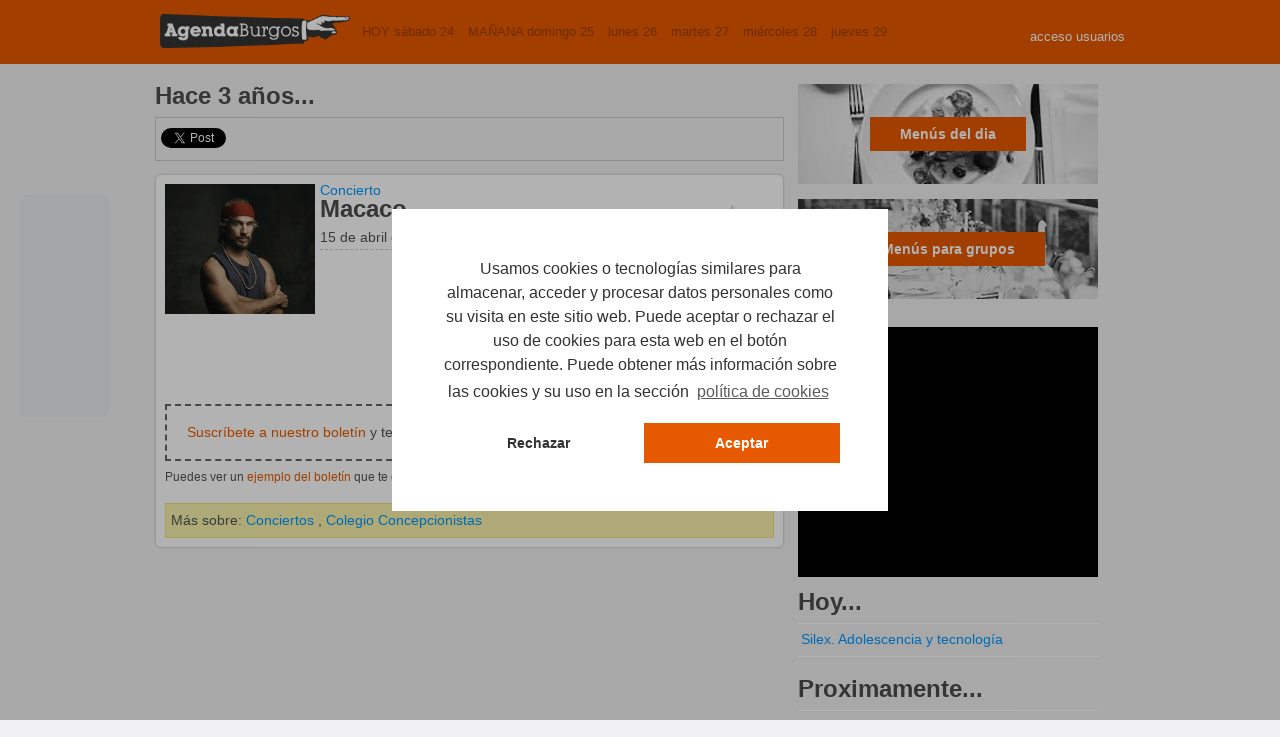

--- FILE ---
content_type: text/html; charset=utf-8
request_url: https://www.agendaburgos.com/agenda/evento/macaco
body_size: 12350
content:




<!DOCTYPE html>
<html data-ng-app lang="es-ES" xml:lang="es">
<head>
    <title>Macaco en Colegio Concepcionistas, Burgos</title>
	<meta name="title" content="Macaco en Colegio Concepcionistas, Burgos" />
        <meta name="description" content="Macaco el s&#225;bado 15 de abril de 2023 y m&#225;s planes para ese d&#237;a adem&#225;s de restaurantes y hoteles por la zona." />
                <meta name="keywords" content="Macaco, Conciertos, Colegio Concepcionistas, Burgos" />
            <link rel="canonical" href="https://www.agendaburgos.com/agenda/evento/macaco" />
    <meta property="og:locale" content="es-ES" />
    <meta property="og:site_name" content="agendaburgos.com" />
    <meta property="og:title" content="Macaco en Colegio Concepcionistas, Burgos" />
    <meta property="og:type" content="website" />
    <meta property="og:description" content="Macaco el s&#225;bado 15 de abril de 2023 y m&#225;s planes para ese d&#237;a adem&#225;s de restaurantes y hoteles por la zona." />
    <meta property="og:url" content='https://www.agendaburgos.com/agenda/evento/macaco' />
    <meta property="og:site_name" content="AgendaBurgos" />
    <meta property="fb:app_id" content="104660119587341" />
    <meta property="fb:admins" content="709578526,100000556462273" />
    <meta property="fb:pages" content="252870004762447" />
    <meta http-equiv="refresh" content="43200">
    


    <meta property="og:image" content='https://www.agendaburgos.com/media/36293/macaco-1498152147192560x1440.jpg?width=1200&height=630&mode=pad&bgcolor=white' />
    <meta property="og:image:width" content="1200" />
    <meta property="og:image:height" content="630" />
    <meta property="og:image" content='https://www.agendaburgos.com/media/36293/macaco-1498152147192560x1440.jpg?width=512&height=512&mode=pad&bgcolor=white' />
    <meta property="og:image:width" content="512" />
    <meta property="og:image:height" content="512" />
    <meta name="twitter:image" content='https://www.agendaburgos.com/media/36293/macaco-1498152147192560x1440.jpg?width=512&height=512&mode=pad&bgcolor=white' />



    
    <meta name="twitter:card" content="summary_large_image" />
    <meta name="twitter:site" content="@agendaburgos" />
    <meta name="twitter:title" content="Hace 3 a&#241;os..., #Concierto Macaco en Colegio Concepcionistas, Burgos" />
    <meta name="twitter:description" content="Macaco el s&#225;bado 15 de abril de 2023 y m&#225;s planes para ese d&#237;a adem&#225;s de restaurantes y hoteles por la zona." />

        <meta name="robots" content="noindex">
	<link rel="icon" href="/content/images/agenda.ico" sizes="32x32" />
    <link rel="shortcut icon" href="/content/images/agenda.ico" type="image/x-icon" />

    <link href="/DependencyHandler.axd?s=L0NvbnRlbnQvdGhlbWVzL3VpLWxpZ2h0bmVzcy9qcXVlcnktdWktMS44LjIwLmN1c3RvbS5jc3M7&amp;t=Css&amp;cdv=2018309226" type="text/css" rel="stylesheet"/><link href="https://maxcdn.bootstrapcdn.com/font-awesome/4.5.0/css/font-awesome.min.css" type="text/css" rel="stylesheet"/><link href="/DependencyHandler.axd?s=L0NvbnRlbnQvZmxleHNsaWRlci5jc3M7L0NvbnRlbnQvc29jaWFsLmNzczs&amp;t=Css&amp;cdv=2018309226" type="text/css" rel="stylesheet"/><link href="/Content/orbit-1.2.3.css?v=2" type="text/css" rel="stylesheet"/><link href="/content/smartbanner/jquery.smartbanner.css?v=2" type="text/css" rel="stylesheet"/><link href="/Content/Site.css?v=8" type="text/css" rel="stylesheet"/><link href="/DependencyHandler.axd?s=L2Nzcy9jb29raWVzLmNzczs&amp;t=Css&amp;cdv=2018309226" type="text/css" rel="stylesheet"/>


    
    <link href="/Content/qtip/jquery.qtip.css" rel="stylesheet" type="text/css" />
    <meta property="og:type" content="website" />





    <meta http-equiv="Content-Language" content="es">
    <meta name="google-play-app" content="app-id=com.icreativos.agendaburgos">
    <script async src="//pagead2.googlesyndication.com/pagead/js/adsbygoogle.js"></script>
    
    
    <script>
        window.dataLayer = window.dataLayer || [];
        var urlCookies = '/info/cookies';
        var ocultarMensajeCookies = false;
        var debugConsole = document.location.href.indexOf('localhost') >= 0 || document.location.href.indexOf('debug=true') >= 0; //Activa console.log
    </script>
    <style>
        .grecaptcha-badge {
            margin-top: 20px;
            visibility: hidden;
            opacity: 0;
            /*display: none;*/
        }
    </style>
    
    <script src="https://www.google.com/recaptcha/api.js?render=6LehBEgaAAAAANzmYqZ_ulXsXqSWr9cDsum-7yR_"></script>
</head>

<body>
    <script>
    dataLayer = [];
</script>
<!-- Google Tag Manager -->
<noscript><iframe src="//www.googletagmanager.com/ns.html?id=GTM-5FXV3K"
height="0" width="0" style="display:none;visibility:hidden"></iframe></noscript>
<script>(function(w,d,s,l,i){w[l]=w[l]||[];w[l].push({'gtm.start':
new Date().getTime(),event:'gtm.js'});var f=d.getElementsByTagName(s)[0],
j=d.createElement(s),dl=l!='dataLayer'?'&l='+l:'';j.async=true;j.src=
'//www.googletagmanager.com/gtm.js?id='+i+dl;f.parentNode.insertBefore(j,f);
})(window,document,'script','dataLayer','GTM-5FXV3K');</script>
<!-- End Google Tag Manager -->




<script type="text/javascript">
  var appInsights=window.appInsights||function(config){
    function r(config){t[config]=function(){var i=arguments;t.queue.push(function(){t[config].apply(t,i)})}}var t={config:config},u=document,e=window,o="script",s=u.createElement(o),i,f;s.src=config.url||"https://az416426.vo.msecnd.net/scripts/a/ai.0.js";u.getElementsByTagName(o)[0].parentNode.appendChild(s);try{t.cookie=u.cookie}catch(h){}for(t.queue=[],i=["Event","Exception","Metric","PageView","Trace","Dependency"];i.length;)r("track"+i.pop());return r("setAuthenticatedUserContext"),r("clearAuthenticatedUserContext"),config.disableExceptionTracking||(i="onerror",r("_"+i),f=e[i],e[i]=function(config,r,u,e,o){var s=f&&f(config,r,u,e,o);return s!==!0&&t["_"+i](config,r,u,e,o),s}),t
    }({
        instrumentationKey:"dbc79353-3cbc-4160-bf89-ef148b1fa107"
    });
       
    window.appInsights=appInsights;
    appInsights.trackPageView();
</script>

    <a name="hoy"></a>
    
    <div id="fb-root"></div>
    <script type="text/javascript">
        (function (d, s, id) {
            var js, fjs = d.getElementsByTagName(s)[0];
            if (d.getElementById(id)) return;
            js = d.createElement(s); js.id = id;
            js.src = "//connect.facebook.net/es_ES/all.js#xfbml=1";
            fjs.parentNode.insertBefore(js, fjs);
        }(document, 'script', 'facebook-jssdk'));

        !function (d, s, id) { var js, fjs = d.getElementsByTagName(s)[0]; if (!d.getElementById(id)) { js = d.createElement(s); js.id = id; js.src = "//platform.twitter.com/widgets.js"; fjs.parentNode.insertBefore(js, fjs); } }(document, "script", "twitter-wjs");

        window.fbAsyncInit = function () {
            FB.init({
                appId: '104660119587341', // App ID
                version: 'v2.11',
                status: true, // check login status
                cookie: true, // enable cookies to allow the server to access the session
                xfbml: true  // parse XFBML
            });
        };

    </script>
    
    
        <div id="social-float" style="display:none;">
            <div class="sf-twitter">
                <a href="http://twitter.com/share" class="twitter-share-button" data-text='Hace 3 años..., #Concierto Macaco en Colegio Concepcionistas, Burgos' data-count="vertical" data-url='https://www.agendaburgos.com/agenda/evento/macaco'>Tweet</a>
            </div>

            <div class="sf-facebook">
                <div class="fb-like" data-href="https://www.agendaburgos.com/agenda/evento/macaco" data-send="false" data-width="75" data-height="62" data-layout="box_count" data-show-faces="false"></div>
            </div>
            
            <div class="sf-plusone">
                <g:plusone size="tall" href='https://www.agendaburgos.com/agenda/evento/macaco'></g:plusone>
            </div>
        </div>
        <div id="cabecerasuperior">
        <div class="pre_cabecera">
            <div class="page_container">

            </div>
        </div>



        <div class="head_cabecera">
            <div class="page_container">
                <header>
                    <a href="/"><img src="/Content/images/logo.png" width="200" /></a>
                </header>
                <nav>

                        <div class="loginacceso">
                            <a class="login" href="#">acceso usuarios</a>
                        </div>


                    <div class="caja_nav">
    <ul id="navlist">
    

    <li class="opcionmenudia" id='' data-dia="#hoy">
        <a id='' title="Agenda para HOY s&#225;bado 24 en Burgos" href='/#hoy'>HOY s&#225;bado 24</a>
     </li>    
    <li class="opcionmenudia" id='' data-dia="#domingo">
        <a id='' title="Agenda para MA&#209;ANA domingo 25 en Burgos" href='/#domingo'>MA&#209;ANA domingo 25</a>
     </li>    
    <li class="opcionmenudia" id='' data-dia="#lunes">
        <a id='' title="Agenda para el lunes 26 en Burgos" href='/#lunes'>lunes 26</a>
     </li>    
    <li class="opcionmenudia" id='' data-dia="#martes">
        <a id='' title="Agenda para el martes 27 en Burgos" href='/#martes'>martes 27</a>
     </li>    
    <li class="opcionmenudia" id='' data-dia="#miercoles">
        <a id='' title="Agenda para el mi&#233;rcoles 28 en Burgos" href='/#miercoles'>mi&#233;rcoles 28</a>
     </li>    
    <li class="opcionmenudia" id='' data-dia="#jueves">
        <a id='' title="Agenda para el jueves 29 en Burgos" href='/#jueves'>jueves 29</a>
     </li>    
        <li id="testDia"></li>
    </ul> 
    <br style=" clear:both;" />
    </div>
                    



                </nav>

            </div>
        </div>
    </div>


    <div id="megabanner_container">
        <div class='' style='' data-tipo="" data-nombre='' data-url='' data-gavalue="">

            <div class="rellenomegabanner">

                



                

                



                <div class="contenido">
                    <div class="page_container">
                        
                        <section>
                            <div class="cuerpoAb_A">


                                



    <h1 class="tit_seccion"><strong>Hace 3 a&#241;os...</strong> </h1>

<div class="ficha_socialF">
    <div class="pad">
        <a href="https://twitter.com/share" class="twitter-share-button" data-lang="es" data-text='Hace 3 años..., #Concierto Macaco en Colegio Concepcionistas, Burgos' data-url='https://www.agendaburgos.com/agenda/evento/macaco'>Tweet</a>
        <fb:like show_faces="false" send='false' href='https://www.agendaburgos.com/agenda/evento/macaco'></fb:like>
    </div>
</div>

<br style="clear:both;" />

<div class="ficha redondo">
    <div class="pad">

        <div>



                <div class="ficha_left">
                    <div class="social_image">
                            <a href="/media/36293/macaco-1498152147192560x1440.jpg" target="_blank"><img src="/media/36293/macaco-1498152147192560x1440.jpg?format=jpg&width=150&height=130&mode=crop" title="Macaco" alt="Macaco" /></a>
                                                                                                                    </div>
                </div>


            <div class="ficha_right">

                    <a href="/agenda/conciertos" title="Concierto en Burgos">Concierto</a>
                <h1 class="tit_ficha">Macaco</h1>



    <div itemscope itemtype="http://schema.org/Event">
        <meta itemprop="name" content="Macaco" />

        <div  itemtype='http://schema.org/MusicEvent'>
			<meta itemprop="url" content='https://www.agendaburgos.com/agenda/evento/macaco' />
            <meta itemprop="image" content='https://www.agendaburgos.com/media/36293/macaco-1498152147192560x1440.jpg' />
            <meta itemprop="startDate" content='2023-04-15T20:00:00' />
            <meta itemprop="endDate" content='2023-04-15T20:00:00' />


            <div itemprop="location" itemscope itemtype="http://schema.org/Place">
                    <meta itemprop="url" content="https://www.agendaburgos.com/guialocal/lugar/colegio-concepcionistas" />
                <meta itemprop="name" content="Colegio Concepcionistas" />
                    <div itemprop="geo" itemscope itemtype="http://schema.org/GeoCoordinates">
                        <meta itemprop="latitude" content="42.3459007" />
                        <meta itemprop="longitude" content="-3.6843145" />
                    </div>
                                    <div itemprop="address" itemscope itemtype="http://schema.org/PostalAddress">
                        <meta itemprop="addressLocality" content="Burgos" />
                        <meta itemprop="addressCountry" content="Spain" />
                    </div>

            </div>



        </div>
    </div>
                        <div class="fechalugarevento">
15 de abril de 2023                                <span> en </span>
                                <div style="display:inline;">
                                        <a href="/guialocal/lugar/colegio-concepcionistas" title="Colegio Concepcionistas en Burgos">Colegio Concepcionistas</a>
                                                                    </div>
                                                            <a href="https://maps.google.com/?q=Colegio Concepcionistas+Burgos+Burgos&amp;ll=42.3459007,-3.6843145" target="_blank">» ver mapa</a>
                            
                        </div>
                            <div class="tiempo" data-fecha='15/04/2023 20:00:00' data-maxmin='false' data-actual='true'></div>

            </div>

            <div class="fichafav">
                
 
        <div class='imgfav favno login' data-numfav='1' data-pagina-id="67517"></div>
        <span id='numfav67517' class="spanfav"></span>

            </div>
            
<p style="padding: 20px; display:block; border: dashed #666 2px; clear:both; margin-bottom: 10px;">
    <a href="/suscripciones/alta?utm_source=agendaburgos&utm_medium=link&utm_content=especial&utm_campaign=Suscripci%c3%b3n+bolet%c3%adn" class="mas">Suscríbete a nuestro boletín</a> y te avisaremos cuando tengamos la fecha definitiva

</p>
<div style="margin-bottom: 20px; font-size: 90%;">Puedes ver un <a href="/mails/boletin" class="mas" target="_blank">ejemplo del boletín</a> que te enviaremos</div>
                        




            <div class="ficha_topic">
                <div class="pad">
                                            <strong>Más sobre:</strong>
                    

                            <a href="/agenda/conciertos" title="Conciertos en Burgos">Conciertos</a>
                                , 
                            <a href="/guialocal/lugar/colegio-concepcionistas" title="Colegio Concepcionistas en Burgos">Colegio Concepcionistas</a>
                </div>
            </div>

        </div>
    </div>
</div>




















                            </div>
                        </section>

                        <aside>
                            <div class="cuerpoAb_b">

                                
                                
    





    

    

<div class="banner_menus">
        <a href="/guialocal/categoria/restaurantes/menus-del-dia?utm_source=agendaburgos&utm_medium=banner&utm_campaign=Menus+del+dia">
            <div><span>Menús del dia</span></div>
    <img src="/Content/banners/menus_diarios.jpg" /></a>
        <br />
            <a href="/guialocal/categoria/restaurantes/menus-para-grupos?utm_source=agendaburgos&utm_medium=banner&utm_campaign=Menus+grupos">
    <div><span>Menús para grupos</span></div>
    <img src="/Content/banners/menus_grupos.jpg" /></a>
        <br />
    </div>

    <br />
        <div style="width:300px; height:250px; background: #000;">
        
        <!-- 300x250, creado 17/02/10 -->
        <ins class="adsbygoogle"
             style="display:inline-block;width:300px;height:250px"
             data-ad-client="ca-pub-3335179156107727"
             data-ad-slot="2320070642"></ins>
        <script>
            (adsbygoogle = window.adsbygoogle || []).push({});
        </script>
    </div>

    <br />
    




                                

                                

    


    


        
    <h2 class="tit_seccion"><strong>Hoy...</strong></h2>
    <ul class="related_lateral">
        <li>
            <a title="Silex. Adolescencia y tecnolog&#237;a en Auditorio F&#243;rum Evoluci&#243;n Burgos, Burgos" href="/agenda/evento/silex-adolescencia-y-tecnologia?utm_source=agendaburgos&amp;utm_medium=link&amp;utm_content=lateral&amp;utm_campaign=especiales&amp;utm_term=silex.+adolescencia+y+tecnolog%c3%ada">Silex. Adolescencia y tecnolog&#237;a</a><br />
                        
        </li>
        </ul>



    <h2 class="tit_seccion"><strong>Proximamente...</strong></h2>
    <ul class="related_lateral">
        <li>
            <a title="Aula de cine de la UBU en Cultural Caja de Burgos, Burgos" href="/agenda/evento/cine-club-universitario?utm_source=agendaburgos&amp;utm_medium=link&amp;utm_content=lateral&amp;utm_campaign=especiales&amp;utm_term=aula+de+cine+de+la+ubu">Aula de cine de la UBU</a><br />
                        
        </li>
        <li>
            <a title="Concurso M&#250;sica en Directo &quot;La Rua&quot; en La R&#250;a, Burgos" href="/agenda/evento/i-concurso-musica-en-directo-la-rua?utm_source=agendaburgos&amp;utm_medium=link&amp;utm_content=lateral&amp;utm_campaign=especiales&amp;utm_term=concurso+m%c3%basica+en+directo+%22la+rua%22">Concurso M&#250;sica en Directo &quot;La Rua&quot;</a><br />
                        
        </li>
        <li>
            <a title="Festival Guadarock en Plaza Guadalajara, Burgos" href="/agenda/evento/festival-guadarock-1?utm_source=agendaburgos&amp;utm_medium=link&amp;utm_content=lateral&amp;utm_campaign=especiales&amp;utm_term=festival+guadarock">Festival Guadarock</a><br />
                        
        </li>
        </ul>

    




        <h1 class="tit_seccion">Cerca de <strong>Colegio Concepcionistas</strong></h1>
            <div>
            
            <h2 class="tit_hoy">Restaurantes con menú del día</h2>
            
            <div class="ficha redondo">
        <div class="pad">
         <div class="list">   
  
                <div class="item_lista">
                <a href="/guialocal/lugar/villa-trajano?utm_source=agendaburgos&amp;utm_medium=display&amp;utm_content=banner+cerca&amp;utm_campaign=villa+trajano">
                    <img src="/media/18669/vt-1_462.jpg?width=280&height=80&mode=crop" />
                <strong>Villa Trajano</strong> desde <span>19,00&euro;</span></a>
                <br /><span>          a  15 min aprox.
</span>
                </div>     
                <div class="item_lista">
                <a href="/guialocal/lugar/meson-la-piedra?utm_source=agendaburgos&amp;utm_medium=display&amp;utm_content=banner+cerca&amp;utm_campaign=mes%c3%b3n+la+piedra">
                <strong>Mes&#243;n La Piedra</strong> desde <span>14,00&euro;</span></a>
                <br /><span>          a  5 min aprox.
               en coche
</span>
                </div>     
                <div class="item_lista">
                <a href="/guialocal/lugar/hotel-las-vegas?utm_source=agendaburgos&amp;utm_medium=display&amp;utm_content=banner+cerca&amp;utm_campaign=hotel+las+vegas">
                <strong>Hotel Las Vegas</strong> desde <span>13,50&euro;</span></a>
                <br /><span>          a  11 min aprox.
               en coche
</span>
                </div>     

             </div>
    </div>
    </div>
    <div class="tit_mas"><a href="/guialocal/restaurantes?utm_source=agendaburgos&amp;utm_medium=display&amp;utm_content=banner+cerca&amp;utm_campaign=restaurantes">ver más restaurantes</a></div>

            </div>
            <br /><br />

                                





                                

                            </div>
                        </aside>

                    </div>
                </div>
                <div style="clear:both;"></div>

                

                

                    <div style="padding-bottom: 30px;">&nbsp;</div>
<div>

    
    <!-- 970x90, creado 27/11/13 -->
    <ins class="adsbygoogle"
         style="display:inline-block;width:970px;height:90px"
         data-ad-client="ca-pub-3335179156107727"
         data-ad-slot="2932786823"></ins>
    <script>
        (adsbygoogle = window.adsbygoogle || []).push({});
    </script>
</div>
                <div style="padding:10px;">&nbsp;</div>
                


<div class="prepie">
<div class="page_container">

        <h1 class="tit_seccion"><strong>Planes en enero</strong> por  Burgos</h1>
        <div class="pad">
            <div class="grid">
                    <div class="item_proximamente">
                            <div class="item_pic"><a href="/agenda/evento/silex-adolescencia-y-tecnologia?utm_source=agendaburgos&amp;utm_medium=link&amp;utm_content=pie&amp;utm_term=silex.+adolescencia+y+tecnolog%c3%ada&amp;utm_campaign=especiales" title="Silex. Adolescencia y tecnolog&#237;a en Auditorio F&#243;rum Evoluci&#243;n Burgos, Burgos"><img title="Silex. Adolescencia y tecnolog&#237;a en Auditorio F&#243;rum Evoluci&#243;n Burgos, Burgos" alt="Silex. Adolescencia y tecnolog&#237;a en Auditorio F&#243;rum Evoluci&#243;n Burgos, Burgos" src="/media/42623/000080_000777.jpg?width=210&height=100&mode=crop" /></a></div>
                        <div class="item_info">
                            <a href="/agenda/evento/silex-adolescencia-y-tecnologia?utm_source=agendaburgos&amp;utm_medium=link&amp;utm_content=pie&amp;utm_term=silex.+adolescencia+y+tecnolog%c3%ada&amp;utm_campaign=especiales" title="Silex. Adolescencia y tecnolog&#237;a en Auditorio F&#243;rum Evoluci&#243;n Burgos, Burgos">Silex. Adolescencia y tecnolog&#237;a</a><br />

                        </div>
                    </div>
                    <div class="item_proximamente">
                            <div class="item_pic"><a href="/agenda/evento/cine-club-universitario?utm_source=agendaburgos&amp;utm_medium=link&amp;utm_content=pie&amp;utm_term=aula+de+cine+de+la+ubu&amp;utm_campaign=especiales" title="Aula de cine de la UBU en Cultural Caja de Burgos, Burgos"><img title="Aula de cine de la UBU en Cultural Caja de Burgos, Burgos" alt="Aula de cine de la UBU en Cultural Caja de Burgos, Burgos" src="/media/42584/611170579_1556736618701819_1523147694050351625_n.jpg?width=210&height=100&mode=crop" /></a></div>
                        <div class="item_info">
                            <a href="/agenda/evento/cine-club-universitario?utm_source=agendaburgos&amp;utm_medium=link&amp;utm_content=pie&amp;utm_term=aula+de+cine+de+la+ubu&amp;utm_campaign=especiales" title="Aula de cine de la UBU en Cultural Caja de Burgos, Burgos">Aula de cine de la UBU</a><br />

                        </div>
                    </div>
                    <div class="item_proximamente">
                            <div class="item_pic"><a href="/agenda/evento/i-concurso-musica-en-directo-la-rua?utm_source=agendaburgos&amp;utm_medium=link&amp;utm_content=pie&amp;utm_term=concurso+m%c3%basica+en+directo+%22la+rua%22&amp;utm_campaign=especiales" title="Concurso M&#250;sica en Directo &quot;La Rua&quot; en La R&#250;a, Burgos"><img title="Concurso M&#250;sica en Directo &quot;La Rua&quot; en La R&#250;a, Burgos" alt="Concurso M&#250;sica en Directo &quot;La Rua&quot; en La R&#250;a, Burgos" src="/media/34356/logo.png?width=210&height=100&mode=crop" /></a></div>
                        <div class="item_info">
                            <a href="/agenda/evento/i-concurso-musica-en-directo-la-rua?utm_source=agendaburgos&amp;utm_medium=link&amp;utm_content=pie&amp;utm_term=concurso+m%c3%basica+en+directo+%22la+rua%22&amp;utm_campaign=especiales" title="Concurso M&#250;sica en Directo &quot;La Rua&quot; en La R&#250;a, Burgos">Concurso M&#250;sica en Directo &quot;La Rua&quot;</a><br />

                        </div>
                    </div>
                    <div class="item_proximamente">
                            <div class="item_pic"><a href="/agenda/evento/festival-guadarock-1?utm_source=agendaburgos&amp;utm_medium=link&amp;utm_content=pie&amp;utm_term=festival+guadarock&amp;utm_campaign=especiales" title="Festival Guadarock en Plaza Guadalajara, Burgos"><img title="Festival Guadarock en Plaza Guadalajara, Burgos" alt="Festival Guadarock en Plaza Guadalajara, Burgos" src="/media/42669/captura-de-pantalla-2026-01-20-a-las-130510.png?width=210&height=100&mode=crop" /></a></div>
                        <div class="item_info">
                            <a href="/agenda/evento/festival-guadarock-1?utm_source=agendaburgos&amp;utm_medium=link&amp;utm_content=pie&amp;utm_term=festival+guadarock&amp;utm_campaign=especiales" title="Festival Guadarock en Plaza Guadalajara, Burgos">Festival Guadarock</a><br />

                        </div>
                    </div>
            </div>
        </div>

</div>
</div>

                



                
            </div>

        </div>
    </div>

    <footer>

        

        



        <div class="pie">
            <div class="page_container">

                <div class="col_abcd_a">
                    <h1 class="tit_pie">Agenda por categorías</h1>
                    <ul>
                         
          
   
                <li><a title="Acci&#243;n social en Burgos" href="/agenda/tematica/accion-social">Acci&#243;n social</a></li>                            
                <li><a title="Arte y Cultura en Burgos" href="/agenda/tematica/arte">Arte y Cultura</a></li>                            
                <li><a title="Ciencia y tecnolog&#237;a en Burgos" href="/agenda/tematica/ciencia-y-tecnologia">Ciencia y tecnolog&#237;a</a></li>                            
                <li><a title="Deportes en Burgos" href="/agenda/tematica/deporte">Deportes</a></li>                            
                <li><a title="Escena en Burgos" href="/agenda/tematica/escena">Escena</a></li>                            
                <li><a title="Formaci&#243;n en Burgos" href="/agenda/tematica/formacion">Formaci&#243;n</a></li>                            
                <li><a title="Gastronom&#237;a en Burgos" href="/agenda/tematica/gastronomia">Gastronom&#237;a</a></li>                            
                <li><a title="Medio ambiente en Burgos" href="/agenda/tematica/medio-ambiente">Medio ambiente</a></li>                            
                <li><a title="M&#250;sica en Burgos" href="/agenda/conciertos">M&#250;sica</a></li>                            
                <li><a title="Ocio en Burgos" href="/agenda/tematica/ocio">Ocio</a></li>                            
                <li><a title="Salud y bienestar en Burgos" href="/guialocal/cuidate">Salud y bienestar</a></li>                            
                <li><a title="Solidaridad en Burgos" href="/agenda/tematica/solidaridad">Solidaridad</a></li>                            
                <li><a title="Turismo en Burgos" href="/agenda/tematica/turismo">Turismo</a></li>                            

                    </ul>
                    <br />
                    <h1 class="tit_pie">Agenda próxima</h1>
                    <ul>
                        <li><a href="/agenda/semana" title="Esta semana en Burgos">Esta semana</a></li>
                        <li><a href="/agenda/finde" title="Este fin de semana en Burgos">Este fin de semana</a></li>
                        

                            <li><a href='/agenda/enero' title="Agenda para enero en Burgos">enero 2026</a></li>
                            <li><a href='/agenda/febrero' title="Agenda para febrero en Burgos">febrero 2026</a></li>
                            <li><a href='/agenda/marzo' title="Agenda para marzo en Burgos">marzo 2026</a></li>
                            <li><a href='/agenda/abril' title="Agenda para abril en Burgos">abril 2026</a></li>
                    </ul>
                </div>



                <div class="col_abcd_a">
                    <h1 class="tit_pie">Agenda en la Provincia</h1>
                    <ul>

                        <li><a href="/guialocal/poblacion/aranda-de-duero" title="Agenda de Ocio y turismo en Aranda de Duero">Aranda de Duero</a></li>

                        <li><a href="/guialocal/poblacion/miranda-de-ebro" title="Agenda de Ocio y turismo en Miranda de Ebro">Miranda de Ebro</a></li>

                        <li><a href="/guialocal/poblacion/briviesca" title="Agenda de Ocio y turismo en Briviesca">Briviesca</a></li>

                        <li><a href="/guialocal/poblacion/medina-de-pomar" title="Agenda de Ocio y turismo en Medina de Pomar">Medina de Pomar</a></li>

                        <li><a href="/guialocal/poblacion/villarcayo" title="Agenda de Ocio y turismo en Villarcayo">Villarcayo</a></li>

                        <li><a href="/guialocal/poblacion/villasana-de-mena" title="Agenda de Ocio y turismo en Valle de Mena">Valle de Mena</a></li>

                        <li><a href="/guialocal/poblacion/lerma" title="Agenda de Ocio y turismo en Lerma">Lerma</a></li>

                        <li><a href="/guialocal/poblacion/roa" title="Agenda de Ocio y turismo en Roa">Roa</a></li>

                        <li><a href="/guialocal/poblacion/salas-de-los-infantes" title="Agenda de Ocio y turismo en Salas de los Infantes">Salas de los infantes</a></li>



                    </ul>
                    <br />
                    <h1 class="tit_pie">Agenda por días</h1>
                    <ul>

                            <li>
                                <a title="Agenda para HOY s&#225;bado 24 en Burgos" href='/agenda/sabado'>HOY s&#225;bado 24</a>

                            </li>
                            <li>
                                <a title="Agenda para MA&#209;ANA domingo 25 en Burgos" href='/agenda/domingo'>MA&#209;ANA domingo 25</a>

                            </li>
                            <li>
                                <a title="Agenda para el lunes 26 en Burgos" href='/agenda/lunes'>lunes 26</a>

                            </li>
                            <li>
                                <a title="Agenda para el martes 27 en Burgos" href='/agenda/martes'>martes 27</a>

                            </li>
                            <li>
                                <a title="Agenda para el mi&#233;rcoles 28 en Burgos" href='/agenda/miercoles'>mi&#233;rcoles 28</a>

                            </li>
                            <li>
                                <a title="Agenda para el jueves 29 en Burgos" href='/agenda/jueves'>jueves 29</a>

                            </li>
                            <li>
                                <a title="Agenda para el viernes 30 en Burgos" href='/agenda/viernes'>viernes 30</a>

                            </li>
                    </ul>

                </div>
                
                <div class="col_abcd_a">
                    <h1 class="tit_pie">Escena local</h1>
                    <ul>
                                <li><a href="/escenalocal/categoria/artistas-plasticos" title="Artistas pl&#225;sticos en Burgos">Artistas pl&#225;sticos</a></li>
                                <li><a href="/escenalocal/categoria/asociaciones-y-colectivos-1" title="Asociaciones y colectivos en Burgos">Asociaciones y colectivos</a></li>
                                <li><a href="/escenalocal/categoria/bloggers" title="Bloggers en Burgos">Bloggers</a></li>
                                <li><a href="/escenalocal/categoria/cantautores" title="Cantautores en Burgos">Cantautores</a></li>
                                <li><a href="/escenalocal/categoria/clubes-deportivos-1" title="Clubes deportivos en Burgos">Clubes deportivos</a></li>
                                <li><a href="/escenalocal/categoria/coaching" title="Coaching en Burgos">Coaching</a></li>
                                <li><a href="/escenalocal/categoria/directores-productores-y-actores" title="Directores, productores y actores en Burgos">Directores, productores y actores</a></li>
                                <li><a href="/escenalocal/categoria/grupos-de-danza" title="Grupos de danza en Burgos">Grupos de danza</a></li>
                                <li><a href="/escenalocal/categoria/grupos-de-musica" title="Grupos de m&#250;sica en Burgos">Grupos de m&#250;sica</a></li>
                                <li><a href="/escenalocal/categoria/grupos-de-teatro" title="Grupos de teatro en Burgos">Grupos de teatro</a></li>
                                <li><a href="/escenalocal/categoria/medios-de-comunicacion" title="Medios de comunicaci&#243;n en Burgos">Medios de comunicaci&#243;n</a></li>
                                <li><a href="/escenalocal/categoria/pinchadiscos" title="Pinchadiscos en Burgos">Pinchadiscos</a></li>
                    </ul>
                    <br />
                    

<h3 style="text-transform: uppercase; font: bold 11px tahoma;">Recibe la agenda en tu correo</h3>

<div class="ficha redondo">
    <div class="pad">
 
<div style="padding: 10px 0;">
<input type="text" id="sus_nombre" size="20" placeholder="Nombre" value="">
</div>

<input type="email" id="sus_email" size="20" placeholder="Tu e-mail" value="">
<div style="padding: 10px 0;">
<button  onclick="if(document.getElementById('sus_email').value!=''){document.location.href='https://www.agendaburgos.com/suscripciones/alta?utm_source=agendaburgos&amp;utm_medium=link&amp;utm_content=pie&amp;utm_campaign=Suscripcion+boletin&amp;email=&#39; + document.getElementById(&#39;sus_email&#39;).value + &#39;&amp;nombre=&#39; + document.getElementById(&#39;sus_nombre&#39;).value;}return false;">    <div style=" padding: 5px; font-weight: bold;">Suscribirme</div></button>
</div>
</div></div><div style="padding-bottom: 10px; text-align: right;"><a href="/mails/boletin" target="_blank" style=" font:normal 11px tahoma; color:#999;">Ejemplo de lo que te enviamos</a></div><!--[if IE]>
<script type="text/javascript">
// A no-dependancy quick and dirty method of adding basic
// placeholder functionality to Internet Explorer 5.5+
// Author: Jay Williams <myd3.com>
// License: MIT License
// Link: https://gist.github.com/1105055

function add_placeholder (id, placeholder)
{
	var el = document.getElementById(id);
	el.placeholder = placeholder;

    el.onfocus = function ()
    {
		if(this.value == this.placeholder)
		{
			this.value = '';
			el.style.cssText  = '';
		}
    };

    el.onblur = function ()
    {
		if(this.value.length == 0)
		{
			this.value = this.placeholder;
			el.style.cssText = 'color:#A9A9A9;';
		}
    };

	el.onblur();
}

// Add right before </body> or inside a DOMReady wrapper
add_placeholder('sus_nombre', 'Nombre');
add_placeholder('sus_email', 'Tu e-mail');

</script>
<![endif]-->


                </div>

                <div class="col_abcd_a">
                    <h1 class="tit_pie">Síguenos en</h1>
                    <ul>
                        <li class="ab_social_facebook"><a href="http://www.facebook.com/agendaburgos" target="_blank"><span>Facebook</span></a></li>
                        <li class="ab_social_twitter"><a href="http://www.twitter.com/agendaburgos" target="_blank"><span>Twitter</span></a></li>
                        <li class="ab_social_foursquare"><a href="https://www.instagram.com/agendaburgoshoy/" target="_blank"><span>Instagram</span></a></li>
                        <li class="ab_social_google"><a href="/suscripciones/alta?utm_source=agendaburgos&utm_medium=link&utm_content=piebanner&utm_campaign=Suscripcion+boletin" target="_blank"><span>Google +</span></a></li>
                    </ul>
                </div>

                <div class="cierre">
                    <p><strong>AgendaBurgos 2026</strong> <a href="/info/contacta">Contacta</a> | <a href="http://www.icreativos.com" target="_blank" title="Diseño de páginas web en Burgos">Diseño web</a>: iCREATiVOS ¿Necesitas una página web? Estamos en Burgos, <a href='http://www.icreativos.com/corporativo/contacto/' target='_blank' title='Contacta con iCreativos, diseño de páginas web'>contáctanos</a></p>
                    <p>&nbsp;</p>
                    <p>
                        <a href="/info/webnegocio">Anúnciate en AgendaBurgos</a>&nbsp;&nbsp;|&nbsp;&nbsp;
                        Descubre nuestros <a href="https://negocios.agendaburgos.com/" target="_blank">Servicios de Publicidad Online</a> para Negocios de Burgos
                    </p>
                    <p>&nbsp;</p>
                    <p>

                        <a href="/info/avisolegal">Aviso legal</a>&nbsp;&nbsp;|&nbsp;&nbsp;
                        <a href="/info/privacidad">Política de privacidad</a>&nbsp;&nbsp;|&nbsp;&nbsp;
                        <a href="/info/normasuso">Normas de uso</a>
                    </p>
                </div>

            </div>
        </div>
        

    </footer>
    
    
    <div id="ventana-login" data-width="450" data-height="310" title="Acceso a usuarios">

<div>
  <h2 style="font: bold 28px arial;">¡Hola Burgos!</h2>
  <h4 style="font: normal 18px arial;">Marca tus favoritos y comparte tu agenda</h4>
  </div>
<div style=" background: #eee; padding: 10px; ">
<table border="1" width="100%" cellpadding="3" cellspacing="3" class="login_acceso">
<tbody>
<tr style="background: #eee; text-align: left;">
<td> 

<form action="/login.aspx" data-ajax="true" data-ajax-begin="Loggin" data-ajax-method="Post" data-ajax-success="LoginDone" id="form0" method="post"><input class="emaillogin" data-val="true" data-val-required="Necesitamos tu email" id="UsuarioEmail" name="UsuarioEmail" placeholder="correo electrónico" style="width:200px;" type="text" value="" /><br />
<span class="field-validation-valid" data-valmsg-for="UsuarioEmail" data-valmsg-replace="true"></span>    <br />
<input data-val="true" data-val-required="Necesitamos tu contraseña" id="Password" name="Password" placeholder="contraseña" style="width:200px;" type="password" value="" /><br />
<span class="field-validation-valid" data-valmsg-for="Password" data-valmsg-replace="true"></span>    <br />
    <p id="submitbtnlogin"><input type="submit" value="Iniciar sesión" /></p>
     <div id="loadinglogin" style=" display:none;">
     <img src="/content/images/loader.gif" />
     </div>
    <div id="errorlogin" style="color:Red;"></div>
    <input type="hidden" id="hidurlredir" value='' />
</form> </td>
 
 <td valign="middle" align="center" width="180"> 
    <a href='/facebook/Login' rel="nofollow" class="fb-connect">Entra usando Facebook:<br /><br />
    <img src="/Content/images/iconos/face_bot.png" />
    <br /><br />
    <span style=" font-size: 11px;">(No publicaremos nada en tu muro)</span>
    </a>

    <div class="loadingloginfb" style="display: none;"><br /><br /><img src="/content/images/loader.gif" /></div>
 </td>
 </tr>
 </tbody>
 </table>
 </div>
<div style=" padding-top: 20px;">¿Tienes un negocio de Burgos? <a href="/info/contacta">Contacta con nosotros</a></div></div>
    <input type="hidden" id="notificaciones-user" value='' />
    <input type="hidden" id="notificaciones-admin" value='' />



    <script src="https://ajax.googleapis.com/ajax/libs/jquery/1.7.2/jquery.min.js" type="text/javascript"></script>
    
    <script type='text/javascript' src='https://apis.google.com/js/plusone.js'>{ lang: 'es' }</script>
    
    
    
    <script type="text/javascript">
    var horarioHtml = "";
    </script>
    <script src="/Scripts/jquery.qtip.min.js" type="text/javascript" language="javascript"></script>
    <script src="/Scripts/horarioleyenda.js?v=2" type="text/javascript" language="javascript"></script>
    <script type="text/javascript" src="/scripts/googlemap.js?v=3"></script>
    <script type="text/javascript" src="https://maps.google.com/maps/api/js?sensor=false&callback=initialize"></script>



    <script src="/DependencyHandler.axd?s=[base64]&amp;t=Javascript&amp;cdv=2018309226" type="text/javascript"></script><script src="/Scripts/login.js?v=2" type="text/javascript"></script><script src="/DependencyHandler.axd?s=L1NjcmlwdHMvc2VhcmNoYm94LmpzOy9TY3JpcHRzL3NvY2lhbC1sYXRlcmFsLmpzOw&amp;t=Javascript&amp;cdv=2018309226" type="text/javascript"></script><script src="/Scripts/banners.js?v=4" type="text/javascript"></script><script src="/Scripts/abtracker.js?v=4" type="text/javascript"></script><script src="/DependencyHandler.axd?s=[base64]&amp;t=Javascript&amp;cdv=2018309226" type="text/javascript"></script>

    
    
    <script src="/scripts/ads.js"></script>
    <script>
        if (!document.getElementById('bNuoXFRtvnOx')) {
            dataLayer.push({ 'event': 'adblocker', 'label': document.location.href });
        }
    </script>


</body>
</html>


--- FILE ---
content_type: text/html; charset=utf-8
request_url: https://www.google.com/recaptcha/api2/anchor?ar=1&k=6LehBEgaAAAAANzmYqZ_ulXsXqSWr9cDsum-7yR_&co=aHR0cHM6Ly93d3cuYWdlbmRhYnVyZ29zLmNvbTo0NDM.&hl=en&v=PoyoqOPhxBO7pBk68S4YbpHZ&size=invisible&anchor-ms=20000&execute-ms=30000&cb=7nzptwwkdumm
body_size: 48644
content:
<!DOCTYPE HTML><html dir="ltr" lang="en"><head><meta http-equiv="Content-Type" content="text/html; charset=UTF-8">
<meta http-equiv="X-UA-Compatible" content="IE=edge">
<title>reCAPTCHA</title>
<style type="text/css">
/* cyrillic-ext */
@font-face {
  font-family: 'Roboto';
  font-style: normal;
  font-weight: 400;
  font-stretch: 100%;
  src: url(//fonts.gstatic.com/s/roboto/v48/KFO7CnqEu92Fr1ME7kSn66aGLdTylUAMa3GUBHMdazTgWw.woff2) format('woff2');
  unicode-range: U+0460-052F, U+1C80-1C8A, U+20B4, U+2DE0-2DFF, U+A640-A69F, U+FE2E-FE2F;
}
/* cyrillic */
@font-face {
  font-family: 'Roboto';
  font-style: normal;
  font-weight: 400;
  font-stretch: 100%;
  src: url(//fonts.gstatic.com/s/roboto/v48/KFO7CnqEu92Fr1ME7kSn66aGLdTylUAMa3iUBHMdazTgWw.woff2) format('woff2');
  unicode-range: U+0301, U+0400-045F, U+0490-0491, U+04B0-04B1, U+2116;
}
/* greek-ext */
@font-face {
  font-family: 'Roboto';
  font-style: normal;
  font-weight: 400;
  font-stretch: 100%;
  src: url(//fonts.gstatic.com/s/roboto/v48/KFO7CnqEu92Fr1ME7kSn66aGLdTylUAMa3CUBHMdazTgWw.woff2) format('woff2');
  unicode-range: U+1F00-1FFF;
}
/* greek */
@font-face {
  font-family: 'Roboto';
  font-style: normal;
  font-weight: 400;
  font-stretch: 100%;
  src: url(//fonts.gstatic.com/s/roboto/v48/KFO7CnqEu92Fr1ME7kSn66aGLdTylUAMa3-UBHMdazTgWw.woff2) format('woff2');
  unicode-range: U+0370-0377, U+037A-037F, U+0384-038A, U+038C, U+038E-03A1, U+03A3-03FF;
}
/* math */
@font-face {
  font-family: 'Roboto';
  font-style: normal;
  font-weight: 400;
  font-stretch: 100%;
  src: url(//fonts.gstatic.com/s/roboto/v48/KFO7CnqEu92Fr1ME7kSn66aGLdTylUAMawCUBHMdazTgWw.woff2) format('woff2');
  unicode-range: U+0302-0303, U+0305, U+0307-0308, U+0310, U+0312, U+0315, U+031A, U+0326-0327, U+032C, U+032F-0330, U+0332-0333, U+0338, U+033A, U+0346, U+034D, U+0391-03A1, U+03A3-03A9, U+03B1-03C9, U+03D1, U+03D5-03D6, U+03F0-03F1, U+03F4-03F5, U+2016-2017, U+2034-2038, U+203C, U+2040, U+2043, U+2047, U+2050, U+2057, U+205F, U+2070-2071, U+2074-208E, U+2090-209C, U+20D0-20DC, U+20E1, U+20E5-20EF, U+2100-2112, U+2114-2115, U+2117-2121, U+2123-214F, U+2190, U+2192, U+2194-21AE, U+21B0-21E5, U+21F1-21F2, U+21F4-2211, U+2213-2214, U+2216-22FF, U+2308-230B, U+2310, U+2319, U+231C-2321, U+2336-237A, U+237C, U+2395, U+239B-23B7, U+23D0, U+23DC-23E1, U+2474-2475, U+25AF, U+25B3, U+25B7, U+25BD, U+25C1, U+25CA, U+25CC, U+25FB, U+266D-266F, U+27C0-27FF, U+2900-2AFF, U+2B0E-2B11, U+2B30-2B4C, U+2BFE, U+3030, U+FF5B, U+FF5D, U+1D400-1D7FF, U+1EE00-1EEFF;
}
/* symbols */
@font-face {
  font-family: 'Roboto';
  font-style: normal;
  font-weight: 400;
  font-stretch: 100%;
  src: url(//fonts.gstatic.com/s/roboto/v48/KFO7CnqEu92Fr1ME7kSn66aGLdTylUAMaxKUBHMdazTgWw.woff2) format('woff2');
  unicode-range: U+0001-000C, U+000E-001F, U+007F-009F, U+20DD-20E0, U+20E2-20E4, U+2150-218F, U+2190, U+2192, U+2194-2199, U+21AF, U+21E6-21F0, U+21F3, U+2218-2219, U+2299, U+22C4-22C6, U+2300-243F, U+2440-244A, U+2460-24FF, U+25A0-27BF, U+2800-28FF, U+2921-2922, U+2981, U+29BF, U+29EB, U+2B00-2BFF, U+4DC0-4DFF, U+FFF9-FFFB, U+10140-1018E, U+10190-1019C, U+101A0, U+101D0-101FD, U+102E0-102FB, U+10E60-10E7E, U+1D2C0-1D2D3, U+1D2E0-1D37F, U+1F000-1F0FF, U+1F100-1F1AD, U+1F1E6-1F1FF, U+1F30D-1F30F, U+1F315, U+1F31C, U+1F31E, U+1F320-1F32C, U+1F336, U+1F378, U+1F37D, U+1F382, U+1F393-1F39F, U+1F3A7-1F3A8, U+1F3AC-1F3AF, U+1F3C2, U+1F3C4-1F3C6, U+1F3CA-1F3CE, U+1F3D4-1F3E0, U+1F3ED, U+1F3F1-1F3F3, U+1F3F5-1F3F7, U+1F408, U+1F415, U+1F41F, U+1F426, U+1F43F, U+1F441-1F442, U+1F444, U+1F446-1F449, U+1F44C-1F44E, U+1F453, U+1F46A, U+1F47D, U+1F4A3, U+1F4B0, U+1F4B3, U+1F4B9, U+1F4BB, U+1F4BF, U+1F4C8-1F4CB, U+1F4D6, U+1F4DA, U+1F4DF, U+1F4E3-1F4E6, U+1F4EA-1F4ED, U+1F4F7, U+1F4F9-1F4FB, U+1F4FD-1F4FE, U+1F503, U+1F507-1F50B, U+1F50D, U+1F512-1F513, U+1F53E-1F54A, U+1F54F-1F5FA, U+1F610, U+1F650-1F67F, U+1F687, U+1F68D, U+1F691, U+1F694, U+1F698, U+1F6AD, U+1F6B2, U+1F6B9-1F6BA, U+1F6BC, U+1F6C6-1F6CF, U+1F6D3-1F6D7, U+1F6E0-1F6EA, U+1F6F0-1F6F3, U+1F6F7-1F6FC, U+1F700-1F7FF, U+1F800-1F80B, U+1F810-1F847, U+1F850-1F859, U+1F860-1F887, U+1F890-1F8AD, U+1F8B0-1F8BB, U+1F8C0-1F8C1, U+1F900-1F90B, U+1F93B, U+1F946, U+1F984, U+1F996, U+1F9E9, U+1FA00-1FA6F, U+1FA70-1FA7C, U+1FA80-1FA89, U+1FA8F-1FAC6, U+1FACE-1FADC, U+1FADF-1FAE9, U+1FAF0-1FAF8, U+1FB00-1FBFF;
}
/* vietnamese */
@font-face {
  font-family: 'Roboto';
  font-style: normal;
  font-weight: 400;
  font-stretch: 100%;
  src: url(//fonts.gstatic.com/s/roboto/v48/KFO7CnqEu92Fr1ME7kSn66aGLdTylUAMa3OUBHMdazTgWw.woff2) format('woff2');
  unicode-range: U+0102-0103, U+0110-0111, U+0128-0129, U+0168-0169, U+01A0-01A1, U+01AF-01B0, U+0300-0301, U+0303-0304, U+0308-0309, U+0323, U+0329, U+1EA0-1EF9, U+20AB;
}
/* latin-ext */
@font-face {
  font-family: 'Roboto';
  font-style: normal;
  font-weight: 400;
  font-stretch: 100%;
  src: url(//fonts.gstatic.com/s/roboto/v48/KFO7CnqEu92Fr1ME7kSn66aGLdTylUAMa3KUBHMdazTgWw.woff2) format('woff2');
  unicode-range: U+0100-02BA, U+02BD-02C5, U+02C7-02CC, U+02CE-02D7, U+02DD-02FF, U+0304, U+0308, U+0329, U+1D00-1DBF, U+1E00-1E9F, U+1EF2-1EFF, U+2020, U+20A0-20AB, U+20AD-20C0, U+2113, U+2C60-2C7F, U+A720-A7FF;
}
/* latin */
@font-face {
  font-family: 'Roboto';
  font-style: normal;
  font-weight: 400;
  font-stretch: 100%;
  src: url(//fonts.gstatic.com/s/roboto/v48/KFO7CnqEu92Fr1ME7kSn66aGLdTylUAMa3yUBHMdazQ.woff2) format('woff2');
  unicode-range: U+0000-00FF, U+0131, U+0152-0153, U+02BB-02BC, U+02C6, U+02DA, U+02DC, U+0304, U+0308, U+0329, U+2000-206F, U+20AC, U+2122, U+2191, U+2193, U+2212, U+2215, U+FEFF, U+FFFD;
}
/* cyrillic-ext */
@font-face {
  font-family: 'Roboto';
  font-style: normal;
  font-weight: 500;
  font-stretch: 100%;
  src: url(//fonts.gstatic.com/s/roboto/v48/KFO7CnqEu92Fr1ME7kSn66aGLdTylUAMa3GUBHMdazTgWw.woff2) format('woff2');
  unicode-range: U+0460-052F, U+1C80-1C8A, U+20B4, U+2DE0-2DFF, U+A640-A69F, U+FE2E-FE2F;
}
/* cyrillic */
@font-face {
  font-family: 'Roboto';
  font-style: normal;
  font-weight: 500;
  font-stretch: 100%;
  src: url(//fonts.gstatic.com/s/roboto/v48/KFO7CnqEu92Fr1ME7kSn66aGLdTylUAMa3iUBHMdazTgWw.woff2) format('woff2');
  unicode-range: U+0301, U+0400-045F, U+0490-0491, U+04B0-04B1, U+2116;
}
/* greek-ext */
@font-face {
  font-family: 'Roboto';
  font-style: normal;
  font-weight: 500;
  font-stretch: 100%;
  src: url(//fonts.gstatic.com/s/roboto/v48/KFO7CnqEu92Fr1ME7kSn66aGLdTylUAMa3CUBHMdazTgWw.woff2) format('woff2');
  unicode-range: U+1F00-1FFF;
}
/* greek */
@font-face {
  font-family: 'Roboto';
  font-style: normal;
  font-weight: 500;
  font-stretch: 100%;
  src: url(//fonts.gstatic.com/s/roboto/v48/KFO7CnqEu92Fr1ME7kSn66aGLdTylUAMa3-UBHMdazTgWw.woff2) format('woff2');
  unicode-range: U+0370-0377, U+037A-037F, U+0384-038A, U+038C, U+038E-03A1, U+03A3-03FF;
}
/* math */
@font-face {
  font-family: 'Roboto';
  font-style: normal;
  font-weight: 500;
  font-stretch: 100%;
  src: url(//fonts.gstatic.com/s/roboto/v48/KFO7CnqEu92Fr1ME7kSn66aGLdTylUAMawCUBHMdazTgWw.woff2) format('woff2');
  unicode-range: U+0302-0303, U+0305, U+0307-0308, U+0310, U+0312, U+0315, U+031A, U+0326-0327, U+032C, U+032F-0330, U+0332-0333, U+0338, U+033A, U+0346, U+034D, U+0391-03A1, U+03A3-03A9, U+03B1-03C9, U+03D1, U+03D5-03D6, U+03F0-03F1, U+03F4-03F5, U+2016-2017, U+2034-2038, U+203C, U+2040, U+2043, U+2047, U+2050, U+2057, U+205F, U+2070-2071, U+2074-208E, U+2090-209C, U+20D0-20DC, U+20E1, U+20E5-20EF, U+2100-2112, U+2114-2115, U+2117-2121, U+2123-214F, U+2190, U+2192, U+2194-21AE, U+21B0-21E5, U+21F1-21F2, U+21F4-2211, U+2213-2214, U+2216-22FF, U+2308-230B, U+2310, U+2319, U+231C-2321, U+2336-237A, U+237C, U+2395, U+239B-23B7, U+23D0, U+23DC-23E1, U+2474-2475, U+25AF, U+25B3, U+25B7, U+25BD, U+25C1, U+25CA, U+25CC, U+25FB, U+266D-266F, U+27C0-27FF, U+2900-2AFF, U+2B0E-2B11, U+2B30-2B4C, U+2BFE, U+3030, U+FF5B, U+FF5D, U+1D400-1D7FF, U+1EE00-1EEFF;
}
/* symbols */
@font-face {
  font-family: 'Roboto';
  font-style: normal;
  font-weight: 500;
  font-stretch: 100%;
  src: url(//fonts.gstatic.com/s/roboto/v48/KFO7CnqEu92Fr1ME7kSn66aGLdTylUAMaxKUBHMdazTgWw.woff2) format('woff2');
  unicode-range: U+0001-000C, U+000E-001F, U+007F-009F, U+20DD-20E0, U+20E2-20E4, U+2150-218F, U+2190, U+2192, U+2194-2199, U+21AF, U+21E6-21F0, U+21F3, U+2218-2219, U+2299, U+22C4-22C6, U+2300-243F, U+2440-244A, U+2460-24FF, U+25A0-27BF, U+2800-28FF, U+2921-2922, U+2981, U+29BF, U+29EB, U+2B00-2BFF, U+4DC0-4DFF, U+FFF9-FFFB, U+10140-1018E, U+10190-1019C, U+101A0, U+101D0-101FD, U+102E0-102FB, U+10E60-10E7E, U+1D2C0-1D2D3, U+1D2E0-1D37F, U+1F000-1F0FF, U+1F100-1F1AD, U+1F1E6-1F1FF, U+1F30D-1F30F, U+1F315, U+1F31C, U+1F31E, U+1F320-1F32C, U+1F336, U+1F378, U+1F37D, U+1F382, U+1F393-1F39F, U+1F3A7-1F3A8, U+1F3AC-1F3AF, U+1F3C2, U+1F3C4-1F3C6, U+1F3CA-1F3CE, U+1F3D4-1F3E0, U+1F3ED, U+1F3F1-1F3F3, U+1F3F5-1F3F7, U+1F408, U+1F415, U+1F41F, U+1F426, U+1F43F, U+1F441-1F442, U+1F444, U+1F446-1F449, U+1F44C-1F44E, U+1F453, U+1F46A, U+1F47D, U+1F4A3, U+1F4B0, U+1F4B3, U+1F4B9, U+1F4BB, U+1F4BF, U+1F4C8-1F4CB, U+1F4D6, U+1F4DA, U+1F4DF, U+1F4E3-1F4E6, U+1F4EA-1F4ED, U+1F4F7, U+1F4F9-1F4FB, U+1F4FD-1F4FE, U+1F503, U+1F507-1F50B, U+1F50D, U+1F512-1F513, U+1F53E-1F54A, U+1F54F-1F5FA, U+1F610, U+1F650-1F67F, U+1F687, U+1F68D, U+1F691, U+1F694, U+1F698, U+1F6AD, U+1F6B2, U+1F6B9-1F6BA, U+1F6BC, U+1F6C6-1F6CF, U+1F6D3-1F6D7, U+1F6E0-1F6EA, U+1F6F0-1F6F3, U+1F6F7-1F6FC, U+1F700-1F7FF, U+1F800-1F80B, U+1F810-1F847, U+1F850-1F859, U+1F860-1F887, U+1F890-1F8AD, U+1F8B0-1F8BB, U+1F8C0-1F8C1, U+1F900-1F90B, U+1F93B, U+1F946, U+1F984, U+1F996, U+1F9E9, U+1FA00-1FA6F, U+1FA70-1FA7C, U+1FA80-1FA89, U+1FA8F-1FAC6, U+1FACE-1FADC, U+1FADF-1FAE9, U+1FAF0-1FAF8, U+1FB00-1FBFF;
}
/* vietnamese */
@font-face {
  font-family: 'Roboto';
  font-style: normal;
  font-weight: 500;
  font-stretch: 100%;
  src: url(//fonts.gstatic.com/s/roboto/v48/KFO7CnqEu92Fr1ME7kSn66aGLdTylUAMa3OUBHMdazTgWw.woff2) format('woff2');
  unicode-range: U+0102-0103, U+0110-0111, U+0128-0129, U+0168-0169, U+01A0-01A1, U+01AF-01B0, U+0300-0301, U+0303-0304, U+0308-0309, U+0323, U+0329, U+1EA0-1EF9, U+20AB;
}
/* latin-ext */
@font-face {
  font-family: 'Roboto';
  font-style: normal;
  font-weight: 500;
  font-stretch: 100%;
  src: url(//fonts.gstatic.com/s/roboto/v48/KFO7CnqEu92Fr1ME7kSn66aGLdTylUAMa3KUBHMdazTgWw.woff2) format('woff2');
  unicode-range: U+0100-02BA, U+02BD-02C5, U+02C7-02CC, U+02CE-02D7, U+02DD-02FF, U+0304, U+0308, U+0329, U+1D00-1DBF, U+1E00-1E9F, U+1EF2-1EFF, U+2020, U+20A0-20AB, U+20AD-20C0, U+2113, U+2C60-2C7F, U+A720-A7FF;
}
/* latin */
@font-face {
  font-family: 'Roboto';
  font-style: normal;
  font-weight: 500;
  font-stretch: 100%;
  src: url(//fonts.gstatic.com/s/roboto/v48/KFO7CnqEu92Fr1ME7kSn66aGLdTylUAMa3yUBHMdazQ.woff2) format('woff2');
  unicode-range: U+0000-00FF, U+0131, U+0152-0153, U+02BB-02BC, U+02C6, U+02DA, U+02DC, U+0304, U+0308, U+0329, U+2000-206F, U+20AC, U+2122, U+2191, U+2193, U+2212, U+2215, U+FEFF, U+FFFD;
}
/* cyrillic-ext */
@font-face {
  font-family: 'Roboto';
  font-style: normal;
  font-weight: 900;
  font-stretch: 100%;
  src: url(//fonts.gstatic.com/s/roboto/v48/KFO7CnqEu92Fr1ME7kSn66aGLdTylUAMa3GUBHMdazTgWw.woff2) format('woff2');
  unicode-range: U+0460-052F, U+1C80-1C8A, U+20B4, U+2DE0-2DFF, U+A640-A69F, U+FE2E-FE2F;
}
/* cyrillic */
@font-face {
  font-family: 'Roboto';
  font-style: normal;
  font-weight: 900;
  font-stretch: 100%;
  src: url(//fonts.gstatic.com/s/roboto/v48/KFO7CnqEu92Fr1ME7kSn66aGLdTylUAMa3iUBHMdazTgWw.woff2) format('woff2');
  unicode-range: U+0301, U+0400-045F, U+0490-0491, U+04B0-04B1, U+2116;
}
/* greek-ext */
@font-face {
  font-family: 'Roboto';
  font-style: normal;
  font-weight: 900;
  font-stretch: 100%;
  src: url(//fonts.gstatic.com/s/roboto/v48/KFO7CnqEu92Fr1ME7kSn66aGLdTylUAMa3CUBHMdazTgWw.woff2) format('woff2');
  unicode-range: U+1F00-1FFF;
}
/* greek */
@font-face {
  font-family: 'Roboto';
  font-style: normal;
  font-weight: 900;
  font-stretch: 100%;
  src: url(//fonts.gstatic.com/s/roboto/v48/KFO7CnqEu92Fr1ME7kSn66aGLdTylUAMa3-UBHMdazTgWw.woff2) format('woff2');
  unicode-range: U+0370-0377, U+037A-037F, U+0384-038A, U+038C, U+038E-03A1, U+03A3-03FF;
}
/* math */
@font-face {
  font-family: 'Roboto';
  font-style: normal;
  font-weight: 900;
  font-stretch: 100%;
  src: url(//fonts.gstatic.com/s/roboto/v48/KFO7CnqEu92Fr1ME7kSn66aGLdTylUAMawCUBHMdazTgWw.woff2) format('woff2');
  unicode-range: U+0302-0303, U+0305, U+0307-0308, U+0310, U+0312, U+0315, U+031A, U+0326-0327, U+032C, U+032F-0330, U+0332-0333, U+0338, U+033A, U+0346, U+034D, U+0391-03A1, U+03A3-03A9, U+03B1-03C9, U+03D1, U+03D5-03D6, U+03F0-03F1, U+03F4-03F5, U+2016-2017, U+2034-2038, U+203C, U+2040, U+2043, U+2047, U+2050, U+2057, U+205F, U+2070-2071, U+2074-208E, U+2090-209C, U+20D0-20DC, U+20E1, U+20E5-20EF, U+2100-2112, U+2114-2115, U+2117-2121, U+2123-214F, U+2190, U+2192, U+2194-21AE, U+21B0-21E5, U+21F1-21F2, U+21F4-2211, U+2213-2214, U+2216-22FF, U+2308-230B, U+2310, U+2319, U+231C-2321, U+2336-237A, U+237C, U+2395, U+239B-23B7, U+23D0, U+23DC-23E1, U+2474-2475, U+25AF, U+25B3, U+25B7, U+25BD, U+25C1, U+25CA, U+25CC, U+25FB, U+266D-266F, U+27C0-27FF, U+2900-2AFF, U+2B0E-2B11, U+2B30-2B4C, U+2BFE, U+3030, U+FF5B, U+FF5D, U+1D400-1D7FF, U+1EE00-1EEFF;
}
/* symbols */
@font-face {
  font-family: 'Roboto';
  font-style: normal;
  font-weight: 900;
  font-stretch: 100%;
  src: url(//fonts.gstatic.com/s/roboto/v48/KFO7CnqEu92Fr1ME7kSn66aGLdTylUAMaxKUBHMdazTgWw.woff2) format('woff2');
  unicode-range: U+0001-000C, U+000E-001F, U+007F-009F, U+20DD-20E0, U+20E2-20E4, U+2150-218F, U+2190, U+2192, U+2194-2199, U+21AF, U+21E6-21F0, U+21F3, U+2218-2219, U+2299, U+22C4-22C6, U+2300-243F, U+2440-244A, U+2460-24FF, U+25A0-27BF, U+2800-28FF, U+2921-2922, U+2981, U+29BF, U+29EB, U+2B00-2BFF, U+4DC0-4DFF, U+FFF9-FFFB, U+10140-1018E, U+10190-1019C, U+101A0, U+101D0-101FD, U+102E0-102FB, U+10E60-10E7E, U+1D2C0-1D2D3, U+1D2E0-1D37F, U+1F000-1F0FF, U+1F100-1F1AD, U+1F1E6-1F1FF, U+1F30D-1F30F, U+1F315, U+1F31C, U+1F31E, U+1F320-1F32C, U+1F336, U+1F378, U+1F37D, U+1F382, U+1F393-1F39F, U+1F3A7-1F3A8, U+1F3AC-1F3AF, U+1F3C2, U+1F3C4-1F3C6, U+1F3CA-1F3CE, U+1F3D4-1F3E0, U+1F3ED, U+1F3F1-1F3F3, U+1F3F5-1F3F7, U+1F408, U+1F415, U+1F41F, U+1F426, U+1F43F, U+1F441-1F442, U+1F444, U+1F446-1F449, U+1F44C-1F44E, U+1F453, U+1F46A, U+1F47D, U+1F4A3, U+1F4B0, U+1F4B3, U+1F4B9, U+1F4BB, U+1F4BF, U+1F4C8-1F4CB, U+1F4D6, U+1F4DA, U+1F4DF, U+1F4E3-1F4E6, U+1F4EA-1F4ED, U+1F4F7, U+1F4F9-1F4FB, U+1F4FD-1F4FE, U+1F503, U+1F507-1F50B, U+1F50D, U+1F512-1F513, U+1F53E-1F54A, U+1F54F-1F5FA, U+1F610, U+1F650-1F67F, U+1F687, U+1F68D, U+1F691, U+1F694, U+1F698, U+1F6AD, U+1F6B2, U+1F6B9-1F6BA, U+1F6BC, U+1F6C6-1F6CF, U+1F6D3-1F6D7, U+1F6E0-1F6EA, U+1F6F0-1F6F3, U+1F6F7-1F6FC, U+1F700-1F7FF, U+1F800-1F80B, U+1F810-1F847, U+1F850-1F859, U+1F860-1F887, U+1F890-1F8AD, U+1F8B0-1F8BB, U+1F8C0-1F8C1, U+1F900-1F90B, U+1F93B, U+1F946, U+1F984, U+1F996, U+1F9E9, U+1FA00-1FA6F, U+1FA70-1FA7C, U+1FA80-1FA89, U+1FA8F-1FAC6, U+1FACE-1FADC, U+1FADF-1FAE9, U+1FAF0-1FAF8, U+1FB00-1FBFF;
}
/* vietnamese */
@font-face {
  font-family: 'Roboto';
  font-style: normal;
  font-weight: 900;
  font-stretch: 100%;
  src: url(//fonts.gstatic.com/s/roboto/v48/KFO7CnqEu92Fr1ME7kSn66aGLdTylUAMa3OUBHMdazTgWw.woff2) format('woff2');
  unicode-range: U+0102-0103, U+0110-0111, U+0128-0129, U+0168-0169, U+01A0-01A1, U+01AF-01B0, U+0300-0301, U+0303-0304, U+0308-0309, U+0323, U+0329, U+1EA0-1EF9, U+20AB;
}
/* latin-ext */
@font-face {
  font-family: 'Roboto';
  font-style: normal;
  font-weight: 900;
  font-stretch: 100%;
  src: url(//fonts.gstatic.com/s/roboto/v48/KFO7CnqEu92Fr1ME7kSn66aGLdTylUAMa3KUBHMdazTgWw.woff2) format('woff2');
  unicode-range: U+0100-02BA, U+02BD-02C5, U+02C7-02CC, U+02CE-02D7, U+02DD-02FF, U+0304, U+0308, U+0329, U+1D00-1DBF, U+1E00-1E9F, U+1EF2-1EFF, U+2020, U+20A0-20AB, U+20AD-20C0, U+2113, U+2C60-2C7F, U+A720-A7FF;
}
/* latin */
@font-face {
  font-family: 'Roboto';
  font-style: normal;
  font-weight: 900;
  font-stretch: 100%;
  src: url(//fonts.gstatic.com/s/roboto/v48/KFO7CnqEu92Fr1ME7kSn66aGLdTylUAMa3yUBHMdazQ.woff2) format('woff2');
  unicode-range: U+0000-00FF, U+0131, U+0152-0153, U+02BB-02BC, U+02C6, U+02DA, U+02DC, U+0304, U+0308, U+0329, U+2000-206F, U+20AC, U+2122, U+2191, U+2193, U+2212, U+2215, U+FEFF, U+FFFD;
}

</style>
<link rel="stylesheet" type="text/css" href="https://www.gstatic.com/recaptcha/releases/PoyoqOPhxBO7pBk68S4YbpHZ/styles__ltr.css">
<script nonce="5lUua-8BVlnsbiiRVzDWnQ" type="text/javascript">window['__recaptcha_api'] = 'https://www.google.com/recaptcha/api2/';</script>
<script type="text/javascript" src="https://www.gstatic.com/recaptcha/releases/PoyoqOPhxBO7pBk68S4YbpHZ/recaptcha__en.js" nonce="5lUua-8BVlnsbiiRVzDWnQ">
      
    </script></head>
<body><div id="rc-anchor-alert" class="rc-anchor-alert"></div>
<input type="hidden" id="recaptcha-token" value="[base64]">
<script type="text/javascript" nonce="5lUua-8BVlnsbiiRVzDWnQ">
      recaptcha.anchor.Main.init("[\x22ainput\x22,[\x22bgdata\x22,\x22\x22,\[base64]/[base64]/[base64]/[base64]/[base64]/UltsKytdPUU6KEU8MjA0OD9SW2wrK109RT4+NnwxOTI6KChFJjY0NTEyKT09NTUyOTYmJk0rMTxjLmxlbmd0aCYmKGMuY2hhckNvZGVBdChNKzEpJjY0NTEyKT09NTYzMjA/[base64]/[base64]/[base64]/[base64]/[base64]/[base64]/[base64]\x22,\[base64]\x22,\x22woLCtGTDj8KnA8OxfcOPW8O1wqvCicKYX8O6wq3CjsOMaMOgw7DDgMKLEBDDkSXDm1PDlxpATBUUwq/DvTPCtMO0w5rCr8Olwo5xKsKDwr1cDzhgwqdpw5RgwrrDh1QtwpjCixkpJcOnwp7Cn8KZcVzCgcOWMMOKP8KzKBkpRnPCosKVfcKcwopgw6XCig0wwqQtw53CvsKkVW14UC8Kwp/DoxvCt0bCmkvDjMOhHcKlw6LDkTzDjsKQTgLDiRRIw4gnScKfwrPDgcOJB8Oiwr/[base64]/Dq1TDqcOgbsK6c8OOw7vCox7Cs8KjXiQtNFbCj8KEVxYCA3oAN8Kxw63DjR/CkAHDmR46wqM8wrXDujnClDlMRcOrw7jDlH/DoMKUOCPCgy1fwpzDnsOTwqtdwqU4Z8OxwpfDnsOCHn9dUzPCji0awrgBwpRRD8KNw4PDmsOsw6MIw58uQSgUc1jCgcKRGQDDj8OrdcKCXQ3CkcKPw4bDkcO+K8OBwrgUUQYfwoHDuMOMYHnCv8O0w5LCncOswpYqC8KSaGcRO0xJNsOeesK1Q8OKVjfCkQ/DqMOAw6NYSS3Do8Obw5vDgShBWcOlwpNOw6Jzw6MBwrfCnUEWTQTDgFTDo8Oga8OiwolPworDuMO6wp/DgcONAExAWn/DrmI9wp3DrS84KcOLC8Kxw6XDp8OVwqfDl8KTwpMpdcOcwobCo8KcZsK/w5wIUMKtw7jCpcO9UsKLHjfCvQPDhsOLw5hedHwuZ8Kew77CgcKHwrxZw7pJw7ciwqZlwossw4FJCMKwDUYxwpPChsOcwoTCg8KLfBEPwpPChMOfw4NHTyrCg8ODwqEwVMKtaAl3LMKeKgB4w5pzF8OOEiJhV8KdwpVlCcKoSzHCsWsUw5lHwoHDncOZw7zCn3vCuMK/IMKxwozChcKpdhDDmMKgwojCqjHCrnUXw5DDlg8+w6NWbxXCjcKHwpXDvFnCkWXCkMKAwp1Pw4Euw7YUwpoQwoPDlz8eEMOFZMOvw7zCshxbw7pxwrMfMMOpwr/CqizCl8K+IMOjc8KDwpvDjFnDnwhcwpzCv8Oqw4cPwppGw6nCosOebh7DjHR5AUTCkB/CngDCjRlWLiDCnMKAJDZowpTCiWbDtMOPC8KROHd7RMOBW8Kaw5/ChG/ChcKTLMOvw7PCqMKlw41IFWLCsMKnw45rw5nDicORPsOcWMK8wqjDuMONwrs3YsODT8K8ScOvwookw7NEWUhfUz/CmMKjGGrDiMOew5RPw4vDgsOeZ2zDlmdwwo/DskQ6CnIqBMKeUMKHaXxEw4zDhkMTw5LChgQBDcK7ViHClcOJwokgwqh7wrQSw4fChMKZwpPDjmbCpWQzw5tNSsOoY0zCpcOmGcOUITDDhy9Fw7vCumPCh8OcwqDCmRlLMDDCk8KBw6xIWsKowqdPwp3DgiDDqh8qw5wtw7wUwpjDlB5Kw4A2GcKlUSdgcAvDlMO/VFzCgMO4wppzwr1Fw4XCncOIw44DW8Otw40pVQ7Du8KTw4Y9wrMTdcOGw4pjKcK/wrPCqUvDt0bDtMOswoxYVlkJw5hCDsKqSVQrwqQ7DcKDwobCuFJmNcKHfsOpTsO/[base64]/Dqh7Dg8Kkw4TCmHVPecKrwpFxw7DDoiTCrMKlwrcIw7UTS3jDrkwaDCTDgMOkFMOYIMOIw67DsTAVJMONwqQfwrvCn15oJ8Klw64/wozDhMKNw7tEw5kTPgxqwp4rLS/Dq8Kgwo0xw7rDpBB6wpkTUj5ZYEvCrGp8wrnCv8K+dMKZYsOMFh3DoMKZw4vDrMOgw5ZdwpxJHSLCtDbDqylnwofDt2glD0jDq0F/dxU1w67DtcKLw7d7w77CkMOzBsO8FcK6LMKiNU0SwqrDmjzDnjPDlx/CsmrCpsK8LMOicHN5KUFWKsO4w7xewohKcMKkwrDDujJ+Wj9ZwqDCnVkAam3CkAokwrXCqRcGK8Kaa8KxwrvDpkcWw5kqw5TDgcKswprCnGQMwp1jw789wrXDuB4Aw7EbGgArwrc3McO/[base64]/w5fCtGxIHD96w4kjIMOeO3p1E8K7cMKbA0d1w4jDgMK1wrpWLEfCmBHCg2TDlw1eLB/ChSDCrsKVBsO4woMWZg8Lw60UNgzCjglAUwomHTVnLwQSwpRpw4ZGw4UsP8KUMsOxa0/[base64]/dCDDmSDCiQVUXFwmb8Ofw5vDtcK2fMKqw4UHDsKYOMKbwpUFwrMlXsKlw6wIwrjCglRyXn0BwrTCsnTDnMO0M3TCuMKAw68xwpvCi1rDnAATw6clJ8Ktwp4PwpA6LkjDlMKFw7Yvw7zDnCzCnnluBwLDoMOMMVk3wql7w7JtUTLCnTbDoMKKwr1/w4nCmR8mwrQIw59LFifDnMK0woYlw5omwopOwox8w7QwwqQqcw8hwrLDuQLDsMOfwp/DoUd+BsKmw4jDtcO0MFFLCRnCoMKmTBfDkcO0McOwwo3CgTFUH8KnwpZ/A8O7woIbEsKLGcKjAE9jwrfCksOjwoXCpA40wqAfw6LCiBHCqMKTbgFuw4paw7ljKQrDk8OjWkvCpzUlw5p+w4sfacOWHS01w6zChMKzKMKDw4BEw7JJQSw7UB/DgXhzKMOGZgnDmMOtJsKzW1AZC8OmD8Ogw73DgG7Dk8K1wol2w60BPB5Uw4DCoixxacOqwqo1wqbClMKDXks/[base64]/[base64]/[base64]/[base64]/DksK1CzXCksORwo7DmcOkw6gcGX5owojCvMK/w59Bf8K0w6HDrcOECMKlw7HCp8Kjwq3CsU0vMMKgwoNQw7RRIMKLwp/[base64]/wrEWwrgGw5bDoCsWBsKFIUM4LsOmw7t4OT0LwpHCrxbChzVjw5fDtmTDl1rCmE17w7JmwofCpkNFGFHDrWPDm8Kdw7Vjw6djRMOpw4LDtyPCosOVwq8GworDlMO9w7bDg33DqMK4wqJGV8OPMTXCpcOjwp1yREhbw70tF8OfwoHCvHzDhcOew7PCig3CnMOUV0/[base64]/[base64]/Dph4zwofDssO+w5tGwoPDocKww6wbWsOowrDDpTMzfMK+dsOLDgISwqJSTWDCgcKFZMKNw5cba8KRdUfDgWjCgcOmwo3CucKQw6VzBMKCDsKhwpLDlsKCw69Gw7/[base64]/DhSXCnsKjwqsvKsKTwr3CuS/Cu8OJawzDoX8fTRJvF8K5LsKeVjzDuQtYw6wOKXbDp8K9w7XCt8OmBycPw4PCtWNgT23ChMK0wqzCtcOuwpzDgMKWw7fDhcOTwqN8VTfCucKZPVEyK8OBwpMiw6fDg8KKw4/DvWrCl8K6wqrDpsKpwqssXMObN3/DmcKGQsKMfsOJwq/CoRRWwpZXwpM2XsOABBHDqcKzw4jComHDh8ORwpXCksOeHg8Dw6LCl8K5wpnDlWkKw6hxc8OWw74MI8OVwrtcwrhfB19bfgPDqT1afGdxw7wkwp/Co8K3wpfDuhZVw5FlwrwSbAoNw5HDosOvUMKMVMKeL8O2bzAYwpFaw5PDn1rCjzjCgGUyAcK6wqQzK8OAwqp4woLDjUHCokFbwpfDgsK0w63DkcOSKcO2w5HDvMKvwpsvasKMLGopwpLDhsKXwrrCsGZUHRsLQcKHfH7DkMKvHT/CjsKtw4XCoMOmw6TCiMOYS8O4w6vDsMO/McOvXsKOwpRQDFLCg0ZPcMKDw4XDi8K+acOPWsOhwr4hD0HCgEjDnCweGQx/KBlyI1YIwq8Bw7ZQwq/CkcKyJMKvw4zDmFpgQFZ+ecOKURzDnMOww4jDvsKmKmbClsOZc1rDjsKYXXLDtSc3woLCjUpjwqzDpTIcLznCncKncXgGNCRwwo3Ct1lwID1hwphPLsKCwp0LSsK2wqgfw48gAMO/wo/DnVo/wprDjEbCq8OxVkXCv8Okc8OmZsOAwo7DicK0cDoNw5zDgQEvGsKPwpAKaT/[base64]/wpvDuhFha2/DgBDDunpfVnNBwqzDg1DCgMOnLwHCssKOTMK9asKCQWTDlsKkwpvDkcKGSSDDjkjCqXAYw6HCgMKVw4DCuMK4wqNuYT3Cv8O4wpBLK8OQw4fDtAPDvMOMwoDDlFReZcOUw5UnJMKOwrXCnXhaPVfDtmg/w77Dn8KSw7ASVC7CnFVzw6LDuV0xPmbDmmRwa8OGw7p9A8O+UiQiw53DqcO1w5/DvcOZw5HDm17Dr8KTwo7CqkTDvcOFw43CucOmw4pyHGTDo8Kew57ClsOeHElnH0jDlsKew59BfsOCR8OSw454aMKlw7FCwpbCgMOIw47DucKwwrzCr1vDhwfCh1/DqsO4fsKLTMOSesO/wrnCmcOPf3PCkB5ywqU9w48Dwq/CpsKxwp9bwobCp04zUlopwr4/w5fDtF/[base64]/DvAsCYcOgZ8KmwoLCrMKSIgzCrMK0LMKvw6/DiDnCpxfDq8OyMgAAwq7Di8OffxAkw4B2w7IXO8OswpdjbsKhwp7DhTXCohNmW8OZwrzCrXsQwrzCmSFkwpB2w5Quw44BOEDDnTnCokTDvcOvRMOyN8KSw7LCjcK1w6A5w5PCssKJGcOMw55Ew7xQaCkmfwEqwrHDnsKbDi/[base64]/Cvj4DH8KPJcOww5TDjsKVPwLCokjCnMO5GMKAWGXCu8O8wonDp8OeRl3DrkEJwqEHw4LClh9wwqoxSSvChcKDRsO6woLClRwHw7oiKRzCsi3CtisvJ8OyDxzDkWnDmhjCisKqXcKiLF3Dm8OmWhcAQsOUbnTCjcKVF8O/bsOjwoscaRrDjMKFK8OkKsOLwoHDn8K3wp7Dkk3Cl08aO8O1aGPDvsK6wpwKwo/Cp8KZwqbCulEPw602wp/[base64]/CisKQNj7Cs8KEDnUtwoLCpkzCu8KswoLDpBzCtyYFwopnTcOsQnwTwqcUEgrCg8KNw6FOwpYXVy3DkHJawoMIwpvDq2XCosKVw5ZJdwXDjTzCqcKOJcK1w5lKw4w1PsKww7vCi3bDjxzDqcOaRsOuVTDDtgIsLMO/FQxaw6jCp8O/Wj3DqcKSw4FuZDHDjcKRw4HDgcOnw752R3XCpwrCh8KbMz9VN8OeJsK4w4bChsKYBHMNwpkAwojCoMOlbMKocsK2wq1kcCbDvSY/M8Ofw5N6w4fDv8KpZsK6wqjDsAxGWkLDrMKnw7jCuxPCisO+acOoJ8OcXxnDsMOwwpzDu8KTwoTCqsKJNxHDsxNVwocMSMKBJMKgZA7CjgwMYRpOwpjCmVUmewZhWMKIJ8KDwoAXwo12JMKCNTfDt2rCtsKZRRLDpk1+GcKnw4XCtnLDnMO8w6J7VkTCu8Oqwq/DmGUCw4vDnGXDmMOHw7LCuBfDoFLDusKmwox9KcOgNcKbw4NnaH7CnxAoSMK2wpIIwqHDr1XCiETDhcKOwpDDhXrCkMKrw5vDscKATXlUUcKDwo3CvsOcS2bDq3DCuMKTalvCtMK/[base64]/DrMO0P8Ksw4FNd0TCqQ4zeMOYw5jCiMKlw6/Ds8Kzw77CtsOJAE/Cp8OJV8OhwpjCjSEcCcOGw73DgMO4wo/CmxjCgcOFPXVbZsO4SMK9bngxIsOuJ1zClMKPFlM4w7YBf2tZwqTCicKMw6LDrcOFZht9w6ESwow9wofDljc0woAbwqrCpMONXcKqw5zClnrCpMKqOBstesKPw6HDnUYWawPDhX/DuQdww4rDqcK9fE/CoBQeUcOHw7/[base64]/[base64]/Dr8OgX3DDqyfCnsOiw5gRw7nDk8ODwoUHe8Kqw7sbwozCkTrCsMOXwqhEesKBRS/DhcOXaC5SwqtlXmjCjMK3w6fDk8OfwqgdKcKuLSoDw58jwoxxw5bDsGomCcOew5HCp8Oqw4zCtMOIwr/DgT1PwrnCncKFwqlaC8Kdw5Yjw7vDgSbCqcO4wqHDt39uw5QewrzChgTDq8O+wph/JcOPwq3DmsK+fjvClUQew6XCkUdmX8ORwrwjQHnDqsKeZWHCusOjWcKWDsO7PcKMP3jCh8OUwoPCjcKWw7TCuWptw7Z9w7Vhwr8Td8KCwpIFAUvCpcO1ZEPCpD0HCV8jQCDDrcKPw5jClsOywrXCsnrDvxN/ES3CgkBbSMKSw6bDtMOmwpbDncOQDMKtSQ7DvsOgwowtw4o6U8K7UMOvd8KJwoFfDjNCR8Kqe8OIw7bCgXcTNinDv8ONJTphWcKwI8KFDwdyJsKvwoxqw4MQOHLCjkw3wrrDpDdQT2p/[base64]/[base64]/[base64]/ChsKIw7XCj8K/E8K2w50SaMKJIggCEnrCicOzw7YawpUYwq0nQsOuwqzDk1JdwqgUPituwrhVwqJFAcKdZsOLw7/Ck8OPw51yw5nCpsOQwqzDrcOERCjCoSbDni5gUhAhWWXClcOmI8KFWsK9UcOkdcOhT8OKB8OLwojDki0nZ8K1TFlbw7PChQbDkcOHwpvCgGLCuQ0lwp9iwq7CpxoMwobDvsOkwrzDj2TDt0zDmwTDgFE2w7nCvEoxO8OwQmjDkcK3McOAw4LDlhEGQcO/I0TCvTnCtk47wpJLw4jCjnjChVjDjgnCm0RJEcOsKMKzMcO6QHzDlsO8w6Zow7DDqMOwwpnClMOLwpPCpcOLwrjDocOww4YVaHpxDFHCr8KLUEd+woYww4wHwrHCuEjCicONIn/Cry/Dk0/CnzM6VnPCixdrfGsqwpglw6UZZCDDu8OMw5jDjMOqHDN/w49AGMKPw5s1wrdfTsOkw7rCrAs2w6lSwrXDoAZcw4o1wpHDpTTDn2nCm8O/w4HDg8K+GcO0woHDk1c4wpkQwoIjwrVmZsOHw7gVEmhUKgPCi0XCusObw6DCojzDhcKbPjTCqcKdw5LClsKUw6zCssKcw7cdwoEawqxrVzBUwoAEwpsWw77DvC/CqXVLLzcuwqPDljVWw4TDi8OXw6nDlgwUDsK/[base64]/[base64]/[base64]/[base64]/DjlfCqsK4wonDrRouwr7DmE/CuxfCh8K3PsOPU8KIw6vDmcOtV8Obw7TCpsKcNcKEw4Nxwr08W8KFacKWQcONwpEhVmvCvcOPw5jDkENYC0jCrMO1WcOUw5peNsK8woXCs8KkwqfCpMKwwrrCthXCvsKxRsKbAMKCX8O0wpM5FMOPw70hw7FIw6YaV2/Dh8ONS8OcAyPDqcKgw5jClXsdwqM/[base64]/SMKETFAowr9yw77DpsOuA8OKwrwQw4Q8f8Okw7gUQhU4G8KKNcKNw6TDgMOBE8OzZknDk3JzOCIfb3RRwp/CqMOgN8KuKsO1w5TDizfChzXCvh1/wrlBw4zDom0hDxN+csOZTAZOwojDkVXCucK0w49swr/[base64]/Di8OKw7bCrVh9wq/[base64]/wofDnxvDq8K0RjTCkwvCrnJFXsKww69Jw5bCucKewphVw6sMw7EOGzsPF1hTOnnDqcOlYMKJeHAhMcOyw74mQcKpw5pAQ8K9XBIXwrQVO8OXwonDucOCbCEkwpJ9w4nDng7Ck8KOwp9CIzjDpcK1w6zCiXBZLcKpwr3Ds1bDi8KOwol+w49WZG/Cl8K/w57DiVDCncKVa8OBAiorwqbCsTQXYSEFwqBaw4nCkcOPwobDpcOXworDoHDDh8KKw7kUw5gNw6FoAMKAw6rCoBLCpwfDjS1HKMOgasKQKStjw6wsK8ONwrQTw4RlTMKowp4vw51IcsOYw45DBMOKIcO4w406wpIAbMODwqZBMBtKbyVHwpI+PyfDklJcwoXDs0/DicKRIT3Cm8KywqLDpsOtwrITwohbJBwYSQkoDcK7w7gRGQs8wqdIB8K1woLDv8OAUj/DmcKQw5xmJy/[base64]/[base64]/Dm33ClcK0wrXClMOowp7CpktOw6jCoHx7w4Q0XkNKdcKuJcKCYsOBwr3CiMKTwqfCp8KrCWEyw5NNGsOMwrPCvGwaXsOEWMONTsOzwo7DjMOEw5/DsicWEsK2F8KPUWIQwoXCn8OtJ8KIbcKyf0FYw6DCqgICCio3wpzCtxPDgsKuw6LDl1LDvMOXYxbCm8KkDsKfwrfCq0pNcMK5acO5UsKkGcKhw77CtmnClMK2Z1MIwrJOBcOuFy4uIsKYcMOew7bDvsOlw63ClsOUVMKWRTgCw5bCgMKMwqt6wp7DoTHCl8K+wr3DtE/Ciy/Ct0kEw47DrHsvw4fDsiLChDE4wqHDqmbDqsOueWfCmcORwq97WMKnGkckB8Kjw65kwo/DlMKzw4XDkTQPbcOKwojDucKMwqxXwpEDf8KVWWXDrzXDksKjw5XCqsKJwokLw77DqyzCmzvChsO9w7t9f0d+WWPCkm7CpgvCgMKnwqLDr8KSMMK/YMKwwp8NMMOIwpd/wpQmwrtEwp45LsKmwpzCnzTCv8KGdjYDDsKzwrPDkHR5wpxoG8KtH8O2fDLCrGVPLRLCrzV8wpYndcKoKMKew6jDqyzCojfDvcKpVcO9wq7CnU/CqU/DqmfDvjoABsKFwqfCpAVewrpdw4jDm1pCLWosXikRwp/DoR7DqsOGSD7ChMOCAjtkwrIFwoNswoQ6wp3DqVJTw5LDhx/CqcOND2nCiyoxwpjChGshFHzCgBw2KsOsSVrCglEkw4/[base64]/[base64]/wrc3QnAUwq59IGHCvzLCkcKbw4AXwrM6wqMkC3bChsOzbxQbwqrDh8KWwp83wr/DqMOlw69ZbTAuw7sMw7zCrMKubMOQwq93XMKTw6VPBMOZw4VPNhLCm0PCow3CmcKKU8OKw4fDiC5ew6wWw48SwoJBwrdsw5hmwrcrwpPCqjjCrijCgVrContZwr1TbMKcwrhSBhZCBS4sw4FNwrsHwojCu3Add8KqccOpbsOzw4DChmN7R8Kvw7nChsKtwpfCk8K/w7/CpF1wwpAvNQbCvMK9w5dqJMKdXm1WwogmSsOwwpPClEM0wrrChUnDv8OAw6s9ESzDmsKZwpglABnDt8OEPMOmZcODw7k2w4cTKj/Dn8OAZMOMK8OwPk7DqVY6w7bDscOdDWrCrWPCgAdKw6/[base64]/DlsONwrzDrMOLwrrCncKyZnrCtQknwqDDoxvCl0fDn8K3PcKUwoQtGcKow5VFQcOAw41TZ30Nw7Rawq7CisO/w6DDtcOYHRQEeMOUwo/CnUzClMOeY8KZwr7DssO5w7PCtAfDuMOjwqQZEMOZCnw+OcOqAHDDuHs+fcOTMMKlwrBbGcOcwrrClgUND19Bw7QJwpHDtcO5wp/CqsKfVz0VRMKCw5Z4wrLChEo4T8K5wonDqMOOFwsHDcKmw4sFwovCusOXPB/CrnrChcKZw6duwq/CncKlZsOKJhHDnMKbMG/ClsKGwqrCgcKsw6lcwoTCgMOZU8O2U8OcZCXDgMKNR8KzwpZBcygRwqPDrsKcKT4LQMOwwr0UwrjChMKEM8Omw4Fow6ojOBJow6RWw6Q/LjNcw4l9wrvCt8K9wq/CrsOLC0DDlHnDoMOHw5MmwohkwooKw6Ugw5R/wrnDncODesKrccOALTwBwozCn8K4w57CrMK4w6J0wp/[base64]/Do8O7H1LDhcKow5LCrMKlWjzCk8OxLMK7wq08w7nCr8O6UkbCvl1/OcKfwqbDsF/DpXhbNmXDgMO8GCLDuiLDlsOyMDdhJjzDkETCj8KxfhfDvAnDqMOzdMO+w58awqrDoMORwoxmw5PDrwtLwr/CvxLCsUTDucOVwpw5civCvMOAw5rCh0nDt8KhC8KDwowWOMKbL27Cu8OVw4zDiETDuVw4w4JEDnJhY0ctw5hGwpHCsT52J8KYwoljW8OgwrLCu8OxwpvCrl9Swpt3w49Kw45/U2DDmDQYAMKtwonCmQbDmx08K0rCrcOyKcOvw4vDn1jCsmtCw644wo3CsxfDnC3Ck8KFEMOTwrIZPkXDl8OGFMKFSsKmb8OFdMOeD8K8w73Ch3Jaw6p3XGUkw59Rwr0QFlg7QMKjFsOuw4/DmsKzdArCvTZIXCXDiAnDrV/CrsKcUsONVEbDhiBjMsKrwrHDvcOCw6dpUHNbwrkkIQzDmmBFwrt5w5UjwoPClD/Cm8O0wovChQDDhC5Hw5DDk8KLesOzSWTDkMKtw50WwonCj28JV8KuH8KOwpAHwq4hwrkzXMKySz40wp7Do8K9w4rCtU/Dr8Khwrskw4kkeGIcw7wkK3QbfcKRwofDkQfCu8OqIcOkwoNiwrPDkB1CwpDClcKlwrR9BMOnaMKswrpnw67DjsK3CcK+Hy0nw5Q1wrPCosOwGMO0wrbCgsKGwqnDnhdCHsK4w4MQSR50w6XCnTDDu3jCgcOmU27Clg/Cv8KGCB1+fwABXMKcw44uwr0+LA3DsU5Bw5HCjDhgwoXCujvDgMOFZCRvwp0Sblglw4RITMKqasKVw49GFsKONCLCsUx+LADCjcOoF8KvTnZJSCDDn8O7KFjCn1fCo1zDsEwNwrbDucOvUMO+w7rCm8O1w6XDsFs5w4XCmQjDvgbCrShRw705w5jDjMOfw6rDtcO/JsKOw5/[base64]/ChV/[base64]/J3x5L8OXBcOUDMOEEsO3TRNmEBE3wp1BE8KjY8KvS8ONwpbDv8OMw4QzwrnCkComw4gaw7DCv8KjN8KvPE9hwobCljwoJkkGSlQkw6NiO8Orw6nDt2DDgVnClmoKCcO9D8Khw6bDmMK3dxzDocKRXnfDrcKVH8OFLAMpJcOyw5/DrsKVwpTCvmPDrcO1DcKUwqDDmsOme8KcN8KDw4d2GUM2w4/Cql/[base64]/[base64]/[base64]/MQ3CvsKLw4bDg3TDqcKXw5jDkQFKw5caX8OGEl5fbMOaU8OBw6DCpy3CsnkPEkbDgMK4G3xHd188w4/Dh8O/C8ONw49ZwpsLAHtAf8KGGMKXw63DusOZEsKnwrYYwoTCoybDg8Oaw5DDq1I3w54Yw77DiMKuLmAjH8OfZMKOKMOCw5Vaw6gzDivDnWQrdcKowoEBwqfDqCvChw/DuQfCt8O4wojCicKheBAzQsOsw67Dq8K1w6zCpcOsC3nCnkvCgcKreMKHw71Gwr7Ck8Oawr1fw612WB0Lw5HCvMOMCMKMw60XwojDsVvCpwzCnMO2w67DsMOVZMKdwqNrwrXCtsO+wpVfwp7Do3fDuSzDr0owwpPCmkzCnBdwSsKPc8O+w4B/w7jDtMOXdsKSJl51dMOPw4LDlMONw4jDq8K5w7vCg8OKHcK3UjPCrB/[base64]/Do8OKw4h9Kg3Cp8OLwp19w4vCucObRSBeAcKTw6Jpwq7Dr8OAP8Ksw5HCu8KXw6hsR2YswrLDjTPCisK0wofCjcKFEsO9woXCvi90w7TCsV4xwobCiXAywrwbwozDmHoWwrMSw6vCtcOpWhfDuEbCvQ/CqT4kw6fCkGvDsBTDt2XCscKzwo/[base64]/Dn8O8bcOtw78fwoAaMxMHw5FnwoAfHMOfScOGVmplwqDDm8OOwojDicOCS8OewqbDiMOoaMOqMWPCpXTDtDnCujfDuMOnwpfClcOew4HCmX9iMSF2TsKGw7zDtwMLwr0TODPDtxPDgcOQwpXCizTChFLCkMKyw5/[base64]/CpcO1wpDCgcOHw7jDnTvDmcKpHsKMwq5zw6XCjzfDlVrDrls/w4RXZcKhDVLDrMKsw70aXcKHMHrCkjcew7fCusOIbcK/wqJvWcOiwpRfb8Kcw7A9EcKiC8OrYTpPwrrDoQbDjcO9KMKxwpvCp8OgwqBFw7jCtGTCq8OYw5DCvFTDlcO1wqY2w4XClRtVw4xWOFbDhcKewr3CqyU5UcOEasOzCTRRCXnDpcKew4nCkMK0wrJ1wo/[base64]/VMOgwq47OsKHP8O2w7ofw7Bbw6nCssK8wpYhw7bCsMK+wq/Dg8KZRcOvw6gFYl9KTsK4SHnDvnnCtjDDk8OhSg00wrVWwqgGw7/[base64]/w49twqlCJxVUw7/Cq8KtwqpoV8KMwofClCtaXsOrw6s3dsKLwo5RCsORwrPCk03CvcObTcObC0HDryI1w4vCuF3DkEMvw6NfZxViWxF8w7pKRTF2w5LDgy0WHcOHQcK1KTFRL0fDtcOtwq1Kwp7Dp0URwqDCsXd2F8KKeMK9ZE/[base64]/CtsOkGEHDmA4qJ8K5PsOGwovCvGovLHo/HcOdfMKOBMKFwqdNwqPCj8KJHizChcKqwqhOwpETw5jCoWgtw58FTRQ0w7/CvE0mBntBw5XChVYzZWvDlcOAZSDDn8OcwpQew7txXsOKIWBXR8KVBEVhwrJIwqosw7PDqMOxwp01PC5WwrQiBMOJwoLChXBjWipQw4E9Ml7Cq8K5wpRCwqghwo/DmMKww7puwrlCwoXCt8KDw7/Cs0PDusKrcAxGAUYwwpNewr1xB8Ojw6LCiHUgOB7DvsK6wr4HwpBzdsK4w6VjIC3Cp1h/wrsBwqjChyHDki0qw43DjXfChyHChsOfw6gTKAcaw7VOF8K6Y8Kpw7bCk0zCnzLCiD3DvsKqw5PCm8K2UMO0B8ObwqBrw5c2LHwNS8O3DcOVwrtKewFELgs6QsKSaFVmVVHDgcKvwoYxw4wHOA/[base64]/DrR7CrcKxL8KPHMKwW0svbSRmw4g0wqXCtMKGE8O2FcKmw4B3WgRbwpdSax3CkAhVRGHCsX/CqMKDwpnDtcOXw7B/D2zDssKgw67CvGcowqseNMKOwr3DtCLClGVgMsOYw54PN0AmJcOtNMK9LjPDmUnCqkUnw57CoHN+w5HDmy0tw6vCkRUMbTQPEVTCqMKSXSlbcMOUcCsOwpYJEiw/XVh+E14dw6nDm8K/wo/DmnbDsy5+wrh/w7jCnlvCmcOnw5g3DgwTIMKHw6vDp09Nw7PCt8KdQg7DtMKkB8KqwqVVwpPDhFJdfmp0eHPCsRMnP8Obwrd6w656wq41wo/CvsKewptvXnhJFMKow4gSacK6UMKcLD7Cphgew5fCngTCmcK5XzLCosOnw5rDtVEBwqjDmsK4b8OHw77DiBFbdwPCkMKFwrnCtsOwOnQLXSlqXsO2w6rDssKgw6zDgwnDjDvDqcOHw4HDs2c0WcK6T8O0KnsAVMK/woxlwoRRbnvDosOcagdVNsKawr/CmgRPwqxsLFkWQGjCmGLCiMKpw6bDqcOzOCvDssKuw5DDpsOoLTVqGV7Ck8OpZ0HCsCcPwqUNw6BGSkfDuMOawp0MJ1w6AMK/w7oaCMKow7svETZ7AhzDiFgoBMOawqp4wrzCvnjCosOFw4FnSMKFUHVqIXJ/wqDDhMO7AMKqw6nDoGVKV0jCuGoMwrMyw7HCrUNZSwpDw5jCqWEyenI3IcKtG8O1w7kAw4zDhCzDuH5sw7XCnWgvw4/CoVwSd8KLw6Jvw6TDj8KTw7HCqMKTaMO/w6vDjSQxw71rw7haLMK5KcKmw48/[base64]/DqSFhKU1JEsO7F2BxYMKNOwXDqj5le1YtwprCpsOgw7jCg8KTZsOuIMKvemIew4B5wq/DmGoXScK/[base64]/NwN/w6FfwrdYwr3Dnh/[base64]/w7jCmcOIw4rDhsKYw6bCoRQJNsOJAyfDny1Gw57CvMOkTMOfw6XDpA7DjMK/w7R7G8KLwqLDrMOmbBcTbsK5w4nCl1E9Tn5Hw4PDisKvw60XRjLCtcK3w5HDh8Kyw6/CohUFw7lAw4HDmg/DusO8P0JTBjIAw4trV8KJw7lMJnzCvMKawqnDqnAUQsKJGMK/[base64]/w5bDvnlmwqDDsD1WwoPDu0TCnAQBwqoiOMOIS8KSw78bECnCjTg0L8KfX2nCg8KKw79iwp5fw6l6woXDlMKyw4LCkUbChExCA8KBFnZVVn3Ds30Iwo3ChA/[base64]/CrS/[base64]/Dlj/DqVNHMi8dLVHDh8ObP2nDicKBLMKQB2VoccKzw6h2TMK+wrFDw6HCvDnCmMKTR0LChxDDl2fDpsK2w7VeTcKvwpnDiMO0NcO+w5fDtcOowoVowoHCqcOAAGosw4bDpSAQOVDDmcODM8O7dFoKTsOXH8K4TgM7w40HQg/CnxrCqErCl8KtRMO2CMKLw6peWnY1w4kIGcOCYy0dDmzCncOiw7wxDGVXwqFGwr3DmA3Do8Oww4HCpno9LhwRf1kuw6dswphKw50XN8OreMOXWsK9fw8bFQPCq3kWVMOZWFYAwofCpxdCw7XDjUTCm0bDhMK0wp/Cl8ONHcKWY8OsL1vDhC/[base64]/wq4OwqPDjMOEwptlVcKGw5rDosKtwqbCiHBmw4fCnsKwcMOhJ8K4w7fDtcOGfsOMcjwfZxfDqwE0w6I8wp3CmV3Dvz7CksOUw5vCvRvDrsOVSl/[base64]/e8Ksw5Ihw7/DjC1YwoVeGMOAwrzDlMKBXMOwYMK0RirCpcOIXsOwwpk8w5NKYDw6Z8KVw5DCokzDlj/DmQzDtcKlwowtwoMtwrDChzgoPXBVwqV/YgDDsFgwQFrCnB/[base64]/w7Jfw58Vw6QOWcOyw77DocKCw4AfaMOtHm3DiSbDrMOGw5vDhXDCpkXDp8KRw7PDuwnDoS/CjivDscKDwqDCt8OTAsKRw5MwIMKkTsKdBsO6CcK7w6wvw4Q6w6LDisK+wp5CGcKEw73DphQwYMKWw6B3woonw70/w7JofcKsC8O0W8OsLw4vNhh9SD/[base64]/DszfDtsO2MARWwrrDmMOrw7jCjCvCv8KiWMOmw7VBwrEgbS5UXMOuw7PDkcOjwozDncK3CcOXczHCiBZCwo7DqsOnNsKzw4tpwodQBcONw5t0QnnCo8OCwqhCTMK8Cj7CrcOIUCMwbXMZQkPCvWJjOBjDtMKdL0F5YsOdcsKIw7/CgkLDhcOPwq0/w6LChB7CgcKpFUjCp8OfXsKLIVHDmiLDt2V8w6JGw7ZYwo/Ct1vDksOidn/[base64]/[base64]/DrMO6w7sKw5NKSGLCglt8aBnCuy7Dp8KQC8KKc8KkwrbCuMOawrRNNsOkwr5/fkbDgMKFICvCjAFBfW7ClMKDw7rDkMOLw6RMwobCn8Oaw79ww64Ow4sDw5TDqSRPw55vwqEDw4NAUsKjZsOSSsK6w61gKsK6wo8mScOtwqBJwqhVwoNHw5/CnMOHaMOEw7zCj0kLwoJ2woISSD8lwrvDn8KPw6PCo13Cm8KqHMK+w41jdMODwockW0TChMKawoDCtCDDh8KFEsKAwo3Dg1rCncOuwqQ5wp/CjB1GfxUSbMOOwrMTwp/[base64]/DuHdvXFAtw79NLTPCly96woBxAcKT\x22],null,[\x22conf\x22,null,\x226LehBEgaAAAAANzmYqZ_ulXsXqSWr9cDsum-7yR_\x22,0,null,null,null,1,[21,125,63,73,95,87,41,43,42,83,102,105,109,121],[1017145,826],0,null,null,null,null,0,null,0,null,700,1,null,0,\[base64]/76lBhn6iwkZoQoZnOKMAhnM8xEZ\x22,0,1,null,null,1,null,0,0,null,null,null,0],\x22https://www.agendaburgos.com:443\x22,null,[3,1,1],null,null,null,1,3600,[\x22https://www.google.com/intl/en/policies/privacy/\x22,\x22https://www.google.com/intl/en/policies/terms/\x22],\x22nIv7gfROHyF2ObMnC4wX1mC7y3HP1FoS2OAX6V2umII\\u003d\x22,1,0,null,1,1769288516314,0,0,[242,179,141,128],null,[168,225,34,105],\x22RC-YWHbbYihyab20w\x22,null,null,null,null,null,\x220dAFcWeA4DS6o-WWM5PwSBSMQ16ZTQrDIpoYkvjKQnAdC2G3-R8EAKNbprKFH2gF8QUA25yYRaq_vW99ljJWMjuXEX_zBq1LFQRQ\x22,1769371316145]");
    </script></body></html>

--- FILE ---
content_type: text/html; charset=utf-8
request_url: https://accounts.google.com/o/oauth2/postmessageRelay?parent=https%3A%2F%2Fwww.agendaburgos.com&jsh=m%3B%2F_%2Fscs%2Fabc-static%2F_%2Fjs%2Fk%3Dgapi.lb.en.2kN9-TZiXrM.O%2Fd%3D1%2Frs%3DAHpOoo_B4hu0FeWRuWHfxnZ3V0WubwN7Qw%2Fm%3D__features__
body_size: 161
content:
<!DOCTYPE html><html><head><title></title><meta http-equiv="content-type" content="text/html; charset=utf-8"><meta http-equiv="X-UA-Compatible" content="IE=edge"><meta name="viewport" content="width=device-width, initial-scale=1, minimum-scale=1, maximum-scale=1, user-scalable=0"><script src='https://ssl.gstatic.com/accounts/o/2580342461-postmessagerelay.js' nonce="CcuQ6iapiZtx_3yOLAPjBw"></script></head><body><script type="text/javascript" src="https://apis.google.com/js/rpc:shindig_random.js?onload=init" nonce="CcuQ6iapiZtx_3yOLAPjBw"></script></body></html>

--- FILE ---
content_type: text/html; charset=utf-8
request_url: https://www.google.com/recaptcha/api2/aframe
body_size: -247
content:
<!DOCTYPE HTML><html><head><meta http-equiv="content-type" content="text/html; charset=UTF-8"></head><body><script nonce="w3BnPgr9zb7ItgyJ5FWHdQ">/** Anti-fraud and anti-abuse applications only. See google.com/recaptcha */ try{var clients={'sodar':'https://pagead2.googlesyndication.com/pagead/sodar?'};window.addEventListener("message",function(a){try{if(a.source===window.parent){var b=JSON.parse(a.data);var c=clients[b['id']];if(c){var d=document.createElement('img');d.src=c+b['params']+'&rc='+(localStorage.getItem("rc::a")?sessionStorage.getItem("rc::b"):"");window.document.body.appendChild(d);sessionStorage.setItem("rc::e",parseInt(sessionStorage.getItem("rc::e")||0)+1);localStorage.setItem("rc::h",'1769284918648');}}}catch(b){}});window.parent.postMessage("_grecaptcha_ready", "*");}catch(b){}</script></body></html>

--- FILE ---
content_type: application/x-javascript
request_url: https://www.agendaburgos.com/Scripts/horarioleyenda.js?v=2
body_size: 413
content:
if (horarioHtml !== undefined && horarioHtml != null && horarioHtml != "") {
    $(function () {
        CrearHorario('.lnkHorario', horarioHtml);
    });
}

function CrearHorario(selector, html) {
    $(selector).qtip({
        content: { text: html },
        show: 'mouseover',
        //hide: 'unfocus',
        hide: {
            event: 'mouseleave',
            fixed: true
        },
        position: {
            my: 'top left',
            at: 'top left'
        },
        style: {
            tip: true,
            classes: 'ui-tooltip-cream ui-tooltip-shadow ui-tooltip-rounded'
        }
    });
}


